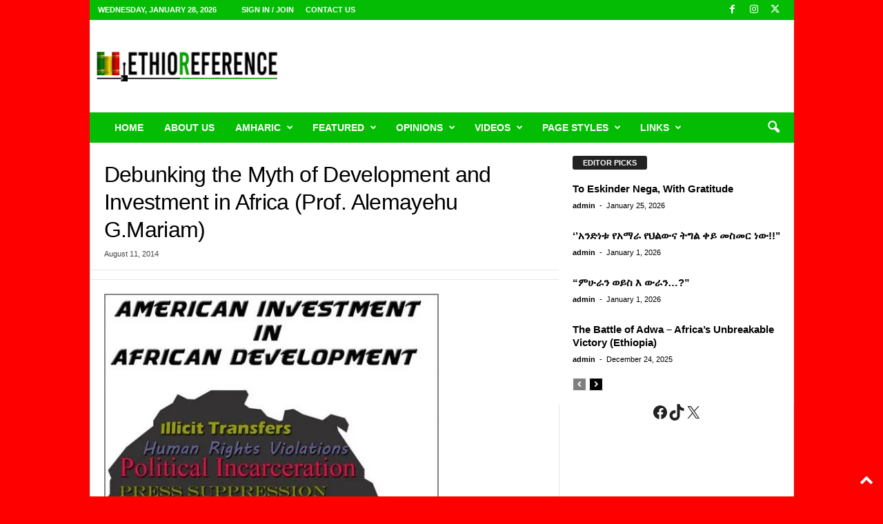

--- FILE ---
content_type: text/html; charset=UTF-8
request_url: https://ethioreference.com/archives/2070
body_size: 53305
content:
<!doctype html >
<!--[if IE 8]>    <html class="ie8" dir="ltr" lang="en" prefix="og: https://ogp.me/ns#"> <![endif]-->
<!--[if IE 9]>    <html class="ie9" dir="ltr" lang="en" prefix="og: https://ogp.me/ns#"> <![endif]-->
<!--[if gt IE 8]><!--> <html dir="ltr" lang="en" prefix="og: https://ogp.me/ns#"> <!--<![endif]-->
<head>
    <title>Debunking the Myth of Development and Investment in Africa (Prof. Alemayehu G.Mariam) - EthioReference</title>
    <meta charset="UTF-8" />
    <meta name="viewport" content="width=device-width, initial-scale=1.0">
    <link rel="pingback" href="https://ethioreference.com/xmlrpc.php" />
    
		<!-- All in One SEO 4.9.3 - aioseo.com -->
	<meta name="description" content="The myth of American investments in Africa: “Investing in the Next Generation” It was a hyperbole fest (“hypefest”) at the U.S.-Africa Leadership Summit in Washington, D.C. last week. It was all about the “fastest-growing continent with the youngest population and highest level of investment”. President Obama and other top U.S. officials sang what is now" />
	<meta name="robots" content="max-image-preview:large" />
	<meta name="author" content="admin"/>
	<link rel="canonical" href="https://ethioreference.com/archives/2070" />
	<meta name="generator" content="All in One SEO (AIOSEO) 4.9.3" />
		<meta property="og:locale" content="en_US" />
		<meta property="og:site_name" content="EthioReference - Ethiopian Reference, is an Ethiopians website established to provide news,articles &amp; opinions." />
		<meta property="og:type" content="article" />
		<meta property="og:title" content="Debunking the Myth of Development and Investment in Africa (Prof. Alemayehu G.Mariam) - EthioReference" />
		<meta property="og:description" content="The myth of American investments in Africa: “Investing in the Next Generation” It was a hyperbole fest (“hypefest”) at the U.S.-Africa Leadership Summit in Washington, D.C. last week. It was all about the “fastest-growing continent with the youngest population and highest level of investment”. President Obama and other top U.S. officials sang what is now" />
		<meta property="og:url" content="https://ethioreference.com/archives/2070" />
		<meta property="og:image" content="https://ethioreference.com/wp-content/uploads/2026/01/logo-normal-117.png" />
		<meta property="og:image:secure_url" content="https://ethioreference.com/wp-content/uploads/2026/01/logo-normal-117.png" />
		<meta property="og:image:width" content="112" />
		<meta property="og:image:height" content="112" />
		<meta property="article:published_time" content="2014-08-11T06:18:35+00:00" />
		<meta property="article:modified_time" content="2014-08-11T18:52:33+00:00" />
		<meta property="article:publisher" content="https://www.facebook.com/EthoReferencee/" />
		<meta name="twitter:card" content="summary_large_image" />
		<meta name="twitter:site" content="@ethioreference" />
		<meta name="twitter:title" content="Debunking the Myth of Development and Investment in Africa (Prof. Alemayehu G.Mariam) - EthioReference" />
		<meta name="twitter:description" content="The myth of American investments in Africa: “Investing in the Next Generation” It was a hyperbole fest (“hypefest”) at the U.S.-Africa Leadership Summit in Washington, D.C. last week. It was all about the “fastest-growing continent with the youngest population and highest level of investment”. President Obama and other top U.S. officials sang what is now" />
		<meta name="twitter:creator" content="@ethioreference" />
		<meta name="twitter:image" content="https://ethioreference.com/wp-content/uploads/2026/01/logo-normal-117.png" />
		<script type="application/ld+json" class="aioseo-schema">
			{"@context":"https:\/\/schema.org","@graph":[{"@type":"BlogPosting","@id":"https:\/\/ethioreference.com\/archives\/2070#blogposting","name":"Debunking the Myth of Development and Investment in Africa (Prof. Alemayehu G.Mariam) - EthioReference","headline":"Debunking the Myth of Development and Investment in Africa (Prof. Alemayehu G.Mariam)","author":{"@id":"https:\/\/ethioreference.com\/archives\/author\/admin#author"},"publisher":{"@id":"https:\/\/ethioreference.com\/#organization"},"image":{"@type":"ImageObject","url":"https:\/\/ethioreference.com\/wp-content\/uploads\/2014\/08\/american_investments1407510082.jpg","width":485,"height":674},"datePublished":"2014-08-11T06:18:35+00:00","dateModified":"2014-08-11T18:52:33+00:00","inLanguage":"en","mainEntityOfPage":{"@id":"https:\/\/ethioreference.com\/archives\/2070#webpage"},"isPartOf":{"@id":"https:\/\/ethioreference.com\/archives\/2070#webpage"},"articleSection":"Current Affairs \/ News"},{"@type":"BreadcrumbList","@id":"https:\/\/ethioreference.com\/archives\/2070#breadcrumblist","itemListElement":[{"@type":"ListItem","@id":"https:\/\/ethioreference.com#listItem","position":1,"name":"Home","item":"https:\/\/ethioreference.com","nextItem":{"@type":"ListItem","@id":"https:\/\/ethioreference.com\/archives\/category\/news#listItem","name":"Current Affairs \/ News"}},{"@type":"ListItem","@id":"https:\/\/ethioreference.com\/archives\/category\/news#listItem","position":2,"name":"Current Affairs \/ News","item":"https:\/\/ethioreference.com\/archives\/category\/news","nextItem":{"@type":"ListItem","@id":"https:\/\/ethioreference.com\/archives\/2070#listItem","name":"Debunking the Myth of Development and Investment in Africa (Prof. Alemayehu G.Mariam)"},"previousItem":{"@type":"ListItem","@id":"https:\/\/ethioreference.com#listItem","name":"Home"}},{"@type":"ListItem","@id":"https:\/\/ethioreference.com\/archives\/2070#listItem","position":3,"name":"Debunking the Myth of Development and Investment in Africa (Prof. Alemayehu G.Mariam)","previousItem":{"@type":"ListItem","@id":"https:\/\/ethioreference.com\/archives\/category\/news#listItem","name":"Current Affairs \/ News"}}]},{"@type":"Organization","@id":"https:\/\/ethioreference.com\/#organization","name":"EthioReference ETHIOREFERENCE.COM","description":"Ethiopian Reference, is an Ethiopians website established to provide news,articles & opinions. Ethio-Reference has served as an independent and alternative source of information, focusing on Ethiopia and the surrounding region. We believe that what matters to Ethiopia and its people matters to us. To ensure we serve our community with integrity, Diversity, Equity, and Inclusion (DEI) form the backbone of our publishing policy.","url":"https:\/\/ethioreference.com\/","telephone":"+4747154122","logo":{"@type":"ImageObject","url":"https:\/\/ethioreference.com\/wp-content\/uploads\/2026\/01\/logo-normal-117.png","@id":"https:\/\/ethioreference.com\/archives\/2070\/#organizationLogo","width":112,"height":112},"image":{"@id":"https:\/\/ethioreference.com\/archives\/2070\/#organizationLogo"},"sameAs":["https:\/\/www.facebook.com\/EthoReferencee\/","https:\/\/x.com\/ethioreference"]},{"@type":"Person","@id":"https:\/\/ethioreference.com\/archives\/author\/admin#author","url":"https:\/\/ethioreference.com\/archives\/author\/admin","name":"admin","image":{"@type":"ImageObject","@id":"https:\/\/ethioreference.com\/archives\/2070#authorImage","url":"https:\/\/secure.gravatar.com\/avatar\/14163e089b4f6a44ef83cbeef8d99c18da0c8521fd1545d9b2710d597dc5b294?s=96&d=mm&r=g","width":96,"height":96,"caption":"admin"}},{"@type":"WebPage","@id":"https:\/\/ethioreference.com\/archives\/2070#webpage","url":"https:\/\/ethioreference.com\/archives\/2070","name":"Debunking the Myth of Development and Investment in Africa (Prof. Alemayehu G.Mariam) - EthioReference","description":"The myth of American investments in Africa: \u201cInvesting in the Next Generation\u201d It was a hyperbole fest (\u201chypefest\u201d) at the U.S.-Africa Leadership Summit in Washington, D.C. last week. It was all about the \u201cfastest-growing continent with the youngest population and highest level of investment\u201d. President Obama and other top U.S. officials sang what is now","inLanguage":"en","isPartOf":{"@id":"https:\/\/ethioreference.com\/#website"},"breadcrumb":{"@id":"https:\/\/ethioreference.com\/archives\/2070#breadcrumblist"},"author":{"@id":"https:\/\/ethioreference.com\/archives\/author\/admin#author"},"creator":{"@id":"https:\/\/ethioreference.com\/archives\/author\/admin#author"},"image":{"@type":"ImageObject","url":"https:\/\/ethioreference.com\/wp-content\/uploads\/2014\/08\/american_investments1407510082.jpg","@id":"https:\/\/ethioreference.com\/archives\/2070\/#mainImage","width":485,"height":674},"primaryImageOfPage":{"@id":"https:\/\/ethioreference.com\/archives\/2070#mainImage"},"datePublished":"2014-08-11T06:18:35+00:00","dateModified":"2014-08-11T18:52:33+00:00"},{"@type":"WebSite","@id":"https:\/\/ethioreference.com\/#website","url":"https:\/\/ethioreference.com\/","name":"EthioReference","description":"Ethiopian Reference, is an Ethiopians website established to provide news,articles & opinions.","inLanguage":"en","publisher":{"@id":"https:\/\/ethioreference.com\/#organization"}}]}
		</script>
		<!-- All in One SEO -->

<link rel="icon" type="image/png" href="https://ethioreference.com/wp-content/uploads/2026/01/er-logo-small3.png"><link rel="apple-touch-icon" sizes="76x76" href="https://ethioreference.com/wp-content/uploads/2026/01/er-logo-small3.png"/><link rel="apple-touch-icon" sizes="120x120" href="https://ethioreference.com/wp-content/uploads/2026/01/er-logo-small3.png"/><link rel="apple-touch-icon" sizes="152x152" href="https://ethioreference.com/wp-content/uploads/2026/01/er-logo-small3.png"/><link rel="apple-touch-icon" sizes="114x114" href="https://ethioreference.com/wp-content/uploads/2026/01/er-logo-small3.png"/><link rel="apple-touch-icon" sizes="144x144" href="https://ethioreference.com/wp-content/uploads/2026/01/er-logo-small3.png"/><link rel='dns-prefetch' href='//static.addtoany.com' />
<link rel='dns-prefetch' href='//www.googletagmanager.com' />
<link rel="alternate" type="application/rss+xml" title="EthioReference &raquo; Feed" href="https://ethioreference.com/feed" />
<link rel="alternate" type="application/rss+xml" title="EthioReference &raquo; Comments Feed" href="https://ethioreference.com/comments/feed" />
<link rel="alternate" type="application/rss+xml" title="EthioReference &raquo; Debunking the Myth of Development and Investment in Africa (Prof. Alemayehu G.Mariam) Comments Feed" href="https://ethioreference.com/archives/2070/feed" />
<link rel="alternate" title="oEmbed (JSON)" type="application/json+oembed" href="https://ethioreference.com/wp-json/oembed/1.0/embed?url=https%3A%2F%2Fethioreference.com%2Farchives%2F2070" />
<link rel="alternate" title="oEmbed (XML)" type="text/xml+oembed" href="https://ethioreference.com/wp-json/oembed/1.0/embed?url=https%3A%2F%2Fethioreference.com%2Farchives%2F2070&#038;format=xml" />
		<!-- This site uses the Google Analytics by MonsterInsights plugin v9.11.1 - Using Analytics tracking - https://www.monsterinsights.com/ -->
							<script src="//www.googletagmanager.com/gtag/js?id=G-8VYW4P7JXS"  data-cfasync="false" data-wpfc-render="false" type="text/javascript" async></script>
			<script data-cfasync="false" data-wpfc-render="false" type="text/javascript">
				var mi_version = '9.11.1';
				var mi_track_user = true;
				var mi_no_track_reason = '';
								var MonsterInsightsDefaultLocations = {"page_location":"https:\/\/ethioreference.com\/archives\/2070\/"};
								if ( typeof MonsterInsightsPrivacyGuardFilter === 'function' ) {
					var MonsterInsightsLocations = (typeof MonsterInsightsExcludeQuery === 'object') ? MonsterInsightsPrivacyGuardFilter( MonsterInsightsExcludeQuery ) : MonsterInsightsPrivacyGuardFilter( MonsterInsightsDefaultLocations );
				} else {
					var MonsterInsightsLocations = (typeof MonsterInsightsExcludeQuery === 'object') ? MonsterInsightsExcludeQuery : MonsterInsightsDefaultLocations;
				}

								var disableStrs = [
										'ga-disable-G-8VYW4P7JXS',
									];

				/* Function to detect opted out users */
				function __gtagTrackerIsOptedOut() {
					for (var index = 0; index < disableStrs.length; index++) {
						if (document.cookie.indexOf(disableStrs[index] + '=true') > -1) {
							return true;
						}
					}

					return false;
				}

				/* Disable tracking if the opt-out cookie exists. */
				if (__gtagTrackerIsOptedOut()) {
					for (var index = 0; index < disableStrs.length; index++) {
						window[disableStrs[index]] = true;
					}
				}

				/* Opt-out function */
				function __gtagTrackerOptout() {
					for (var index = 0; index < disableStrs.length; index++) {
						document.cookie = disableStrs[index] + '=true; expires=Thu, 31 Dec 2099 23:59:59 UTC; path=/';
						window[disableStrs[index]] = true;
					}
				}

				if ('undefined' === typeof gaOptout) {
					function gaOptout() {
						__gtagTrackerOptout();
					}
				}
								window.dataLayer = window.dataLayer || [];

				window.MonsterInsightsDualTracker = {
					helpers: {},
					trackers: {},
				};
				if (mi_track_user) {
					function __gtagDataLayer() {
						dataLayer.push(arguments);
					}

					function __gtagTracker(type, name, parameters) {
						if (!parameters) {
							parameters = {};
						}

						if (parameters.send_to) {
							__gtagDataLayer.apply(null, arguments);
							return;
						}

						if (type === 'event') {
														parameters.send_to = monsterinsights_frontend.v4_id;
							var hookName = name;
							if (typeof parameters['event_category'] !== 'undefined') {
								hookName = parameters['event_category'] + ':' + name;
							}

							if (typeof MonsterInsightsDualTracker.trackers[hookName] !== 'undefined') {
								MonsterInsightsDualTracker.trackers[hookName](parameters);
							} else {
								__gtagDataLayer('event', name, parameters);
							}
							
						} else {
							__gtagDataLayer.apply(null, arguments);
						}
					}

					__gtagTracker('js', new Date());
					__gtagTracker('set', {
						'developer_id.dZGIzZG': true,
											});
					if ( MonsterInsightsLocations.page_location ) {
						__gtagTracker('set', MonsterInsightsLocations);
					}
										__gtagTracker('config', 'G-8VYW4P7JXS', {"forceSSL":"true","link_attribution":"true"} );
										window.gtag = __gtagTracker;										(function () {
						/* https://developers.google.com/analytics/devguides/collection/analyticsjs/ */
						/* ga and __gaTracker compatibility shim. */
						var noopfn = function () {
							return null;
						};
						var newtracker = function () {
							return new Tracker();
						};
						var Tracker = function () {
							return null;
						};
						var p = Tracker.prototype;
						p.get = noopfn;
						p.set = noopfn;
						p.send = function () {
							var args = Array.prototype.slice.call(arguments);
							args.unshift('send');
							__gaTracker.apply(null, args);
						};
						var __gaTracker = function () {
							var len = arguments.length;
							if (len === 0) {
								return;
							}
							var f = arguments[len - 1];
							if (typeof f !== 'object' || f === null || typeof f.hitCallback !== 'function') {
								if ('send' === arguments[0]) {
									var hitConverted, hitObject = false, action;
									if ('event' === arguments[1]) {
										if ('undefined' !== typeof arguments[3]) {
											hitObject = {
												'eventAction': arguments[3],
												'eventCategory': arguments[2],
												'eventLabel': arguments[4],
												'value': arguments[5] ? arguments[5] : 1,
											}
										}
									}
									if ('pageview' === arguments[1]) {
										if ('undefined' !== typeof arguments[2]) {
											hitObject = {
												'eventAction': 'page_view',
												'page_path': arguments[2],
											}
										}
									}
									if (typeof arguments[2] === 'object') {
										hitObject = arguments[2];
									}
									if (typeof arguments[5] === 'object') {
										Object.assign(hitObject, arguments[5]);
									}
									if ('undefined' !== typeof arguments[1].hitType) {
										hitObject = arguments[1];
										if ('pageview' === hitObject.hitType) {
											hitObject.eventAction = 'page_view';
										}
									}
									if (hitObject) {
										action = 'timing' === arguments[1].hitType ? 'timing_complete' : hitObject.eventAction;
										hitConverted = mapArgs(hitObject);
										__gtagTracker('event', action, hitConverted);
									}
								}
								return;
							}

							function mapArgs(args) {
								var arg, hit = {};
								var gaMap = {
									'eventCategory': 'event_category',
									'eventAction': 'event_action',
									'eventLabel': 'event_label',
									'eventValue': 'event_value',
									'nonInteraction': 'non_interaction',
									'timingCategory': 'event_category',
									'timingVar': 'name',
									'timingValue': 'value',
									'timingLabel': 'event_label',
									'page': 'page_path',
									'location': 'page_location',
									'title': 'page_title',
									'referrer' : 'page_referrer',
								};
								for (arg in args) {
																		if (!(!args.hasOwnProperty(arg) || !gaMap.hasOwnProperty(arg))) {
										hit[gaMap[arg]] = args[arg];
									} else {
										hit[arg] = args[arg];
									}
								}
								return hit;
							}

							try {
								f.hitCallback();
							} catch (ex) {
							}
						};
						__gaTracker.create = newtracker;
						__gaTracker.getByName = newtracker;
						__gaTracker.getAll = function () {
							return [];
						};
						__gaTracker.remove = noopfn;
						__gaTracker.loaded = true;
						window['__gaTracker'] = __gaTracker;
					})();
									} else {
										console.log("");
					(function () {
						function __gtagTracker() {
							return null;
						}

						window['__gtagTracker'] = __gtagTracker;
						window['gtag'] = __gtagTracker;
					})();
									}
			</script>
							<!-- / Google Analytics by MonsterInsights -->
		<style id='wp-img-auto-sizes-contain-inline-css' type='text/css'>
img:is([sizes=auto i],[sizes^="auto," i]){contain-intrinsic-size:3000px 1500px}
/*# sourceURL=wp-img-auto-sizes-contain-inline-css */
</style>
<style id='wp-emoji-styles-inline-css' type='text/css'>

	img.wp-smiley, img.emoji {
		display: inline !important;
		border: none !important;
		box-shadow: none !important;
		height: 1em !important;
		width: 1em !important;
		margin: 0 0.07em !important;
		vertical-align: -0.1em !important;
		background: none !important;
		padding: 0 !important;
	}
/*# sourceURL=wp-emoji-styles-inline-css */
</style>
<style id='wp-block-library-inline-css' type='text/css'>
:root{--wp-block-synced-color:#7a00df;--wp-block-synced-color--rgb:122,0,223;--wp-bound-block-color:var(--wp-block-synced-color);--wp-editor-canvas-background:#ddd;--wp-admin-theme-color:#007cba;--wp-admin-theme-color--rgb:0,124,186;--wp-admin-theme-color-darker-10:#006ba1;--wp-admin-theme-color-darker-10--rgb:0,107,160.5;--wp-admin-theme-color-darker-20:#005a87;--wp-admin-theme-color-darker-20--rgb:0,90,135;--wp-admin-border-width-focus:2px}@media (min-resolution:192dpi){:root{--wp-admin-border-width-focus:1.5px}}.wp-element-button{cursor:pointer}:root .has-very-light-gray-background-color{background-color:#eee}:root .has-very-dark-gray-background-color{background-color:#313131}:root .has-very-light-gray-color{color:#eee}:root .has-very-dark-gray-color{color:#313131}:root .has-vivid-green-cyan-to-vivid-cyan-blue-gradient-background{background:linear-gradient(135deg,#00d084,#0693e3)}:root .has-purple-crush-gradient-background{background:linear-gradient(135deg,#34e2e4,#4721fb 50%,#ab1dfe)}:root .has-hazy-dawn-gradient-background{background:linear-gradient(135deg,#faaca8,#dad0ec)}:root .has-subdued-olive-gradient-background{background:linear-gradient(135deg,#fafae1,#67a671)}:root .has-atomic-cream-gradient-background{background:linear-gradient(135deg,#fdd79a,#004a59)}:root .has-nightshade-gradient-background{background:linear-gradient(135deg,#330968,#31cdcf)}:root .has-midnight-gradient-background{background:linear-gradient(135deg,#020381,#2874fc)}:root{--wp--preset--font-size--normal:16px;--wp--preset--font-size--huge:42px}.has-regular-font-size{font-size:1em}.has-larger-font-size{font-size:2.625em}.has-normal-font-size{font-size:var(--wp--preset--font-size--normal)}.has-huge-font-size{font-size:var(--wp--preset--font-size--huge)}.has-text-align-center{text-align:center}.has-text-align-left{text-align:left}.has-text-align-right{text-align:right}.has-fit-text{white-space:nowrap!important}#end-resizable-editor-section{display:none}.aligncenter{clear:both}.items-justified-left{justify-content:flex-start}.items-justified-center{justify-content:center}.items-justified-right{justify-content:flex-end}.items-justified-space-between{justify-content:space-between}.screen-reader-text{border:0;clip-path:inset(50%);height:1px;margin:-1px;overflow:hidden;padding:0;position:absolute;width:1px;word-wrap:normal!important}.screen-reader-text:focus{background-color:#ddd;clip-path:none;color:#444;display:block;font-size:1em;height:auto;left:5px;line-height:normal;padding:15px 23px 14px;text-decoration:none;top:5px;width:auto;z-index:100000}html :where(.has-border-color){border-style:solid}html :where([style*=border-top-color]){border-top-style:solid}html :where([style*=border-right-color]){border-right-style:solid}html :where([style*=border-bottom-color]){border-bottom-style:solid}html :where([style*=border-left-color]){border-left-style:solid}html :where([style*=border-width]){border-style:solid}html :where([style*=border-top-width]){border-top-style:solid}html :where([style*=border-right-width]){border-right-style:solid}html :where([style*=border-bottom-width]){border-bottom-style:solid}html :where([style*=border-left-width]){border-left-style:solid}html :where(img[class*=wp-image-]){height:auto;max-width:100%}:where(figure){margin:0 0 1em}html :where(.is-position-sticky){--wp-admin--admin-bar--position-offset:var(--wp-admin--admin-bar--height,0px)}@media screen and (max-width:600px){html :where(.is-position-sticky){--wp-admin--admin-bar--position-offset:0px}}

/*# sourceURL=wp-block-library-inline-css */
</style><style id='wp-block-social-links-inline-css' type='text/css'>
.wp-block-social-links{background:none;box-sizing:border-box;margin-left:0;padding-left:0;padding-right:0;text-indent:0}.wp-block-social-links .wp-social-link a,.wp-block-social-links .wp-social-link a:hover{border-bottom:0;box-shadow:none;text-decoration:none}.wp-block-social-links .wp-social-link svg{height:1em;width:1em}.wp-block-social-links .wp-social-link span:not(.screen-reader-text){font-size:.65em;margin-left:.5em;margin-right:.5em}.wp-block-social-links.has-small-icon-size{font-size:16px}.wp-block-social-links,.wp-block-social-links.has-normal-icon-size{font-size:24px}.wp-block-social-links.has-large-icon-size{font-size:36px}.wp-block-social-links.has-huge-icon-size{font-size:48px}.wp-block-social-links.aligncenter{display:flex;justify-content:center}.wp-block-social-links.alignright{justify-content:flex-end}.wp-block-social-link{border-radius:9999px;display:block}@media not (prefers-reduced-motion){.wp-block-social-link{transition:transform .1s ease}}.wp-block-social-link{height:auto}.wp-block-social-link a{align-items:center;display:flex;line-height:0}.wp-block-social-link:hover{transform:scale(1.1)}.wp-block-social-links .wp-block-social-link.wp-social-link{display:inline-block;margin:0;padding:0}.wp-block-social-links .wp-block-social-link.wp-social-link .wp-block-social-link-anchor,.wp-block-social-links .wp-block-social-link.wp-social-link .wp-block-social-link-anchor svg,.wp-block-social-links .wp-block-social-link.wp-social-link .wp-block-social-link-anchor:active,.wp-block-social-links .wp-block-social-link.wp-social-link .wp-block-social-link-anchor:hover,.wp-block-social-links .wp-block-social-link.wp-social-link .wp-block-social-link-anchor:visited{color:currentColor;fill:currentColor}:where(.wp-block-social-links:not(.is-style-logos-only)) .wp-social-link{background-color:#f0f0f0;color:#444}:where(.wp-block-social-links:not(.is-style-logos-only)) .wp-social-link-amazon{background-color:#f90;color:#fff}:where(.wp-block-social-links:not(.is-style-logos-only)) .wp-social-link-bandcamp{background-color:#1ea0c3;color:#fff}:where(.wp-block-social-links:not(.is-style-logos-only)) .wp-social-link-behance{background-color:#0757fe;color:#fff}:where(.wp-block-social-links:not(.is-style-logos-only)) .wp-social-link-bluesky{background-color:#0a7aff;color:#fff}:where(.wp-block-social-links:not(.is-style-logos-only)) .wp-social-link-codepen{background-color:#1e1f26;color:#fff}:where(.wp-block-social-links:not(.is-style-logos-only)) .wp-social-link-deviantart{background-color:#02e49b;color:#fff}:where(.wp-block-social-links:not(.is-style-logos-only)) .wp-social-link-discord{background-color:#5865f2;color:#fff}:where(.wp-block-social-links:not(.is-style-logos-only)) .wp-social-link-dribbble{background-color:#e94c89;color:#fff}:where(.wp-block-social-links:not(.is-style-logos-only)) .wp-social-link-dropbox{background-color:#4280ff;color:#fff}:where(.wp-block-social-links:not(.is-style-logos-only)) .wp-social-link-etsy{background-color:#f45800;color:#fff}:where(.wp-block-social-links:not(.is-style-logos-only)) .wp-social-link-facebook{background-color:#0866ff;color:#fff}:where(.wp-block-social-links:not(.is-style-logos-only)) .wp-social-link-fivehundredpx{background-color:#000;color:#fff}:where(.wp-block-social-links:not(.is-style-logos-only)) .wp-social-link-flickr{background-color:#0461dd;color:#fff}:where(.wp-block-social-links:not(.is-style-logos-only)) .wp-social-link-foursquare{background-color:#e65678;color:#fff}:where(.wp-block-social-links:not(.is-style-logos-only)) .wp-social-link-github{background-color:#24292d;color:#fff}:where(.wp-block-social-links:not(.is-style-logos-only)) .wp-social-link-goodreads{background-color:#eceadd;color:#382110}:where(.wp-block-social-links:not(.is-style-logos-only)) .wp-social-link-google{background-color:#ea4434;color:#fff}:where(.wp-block-social-links:not(.is-style-logos-only)) .wp-social-link-gravatar{background-color:#1d4fc4;color:#fff}:where(.wp-block-social-links:not(.is-style-logos-only)) .wp-social-link-instagram{background-color:#f00075;color:#fff}:where(.wp-block-social-links:not(.is-style-logos-only)) .wp-social-link-lastfm{background-color:#e21b24;color:#fff}:where(.wp-block-social-links:not(.is-style-logos-only)) .wp-social-link-linkedin{background-color:#0d66c2;color:#fff}:where(.wp-block-social-links:not(.is-style-logos-only)) .wp-social-link-mastodon{background-color:#3288d4;color:#fff}:where(.wp-block-social-links:not(.is-style-logos-only)) .wp-social-link-medium{background-color:#000;color:#fff}:where(.wp-block-social-links:not(.is-style-logos-only)) .wp-social-link-meetup{background-color:#f6405f;color:#fff}:where(.wp-block-social-links:not(.is-style-logos-only)) .wp-social-link-patreon{background-color:#000;color:#fff}:where(.wp-block-social-links:not(.is-style-logos-only)) .wp-social-link-pinterest{background-color:#e60122;color:#fff}:where(.wp-block-social-links:not(.is-style-logos-only)) .wp-social-link-pocket{background-color:#ef4155;color:#fff}:where(.wp-block-social-links:not(.is-style-logos-only)) .wp-social-link-reddit{background-color:#ff4500;color:#fff}:where(.wp-block-social-links:not(.is-style-logos-only)) .wp-social-link-skype{background-color:#0478d7;color:#fff}:where(.wp-block-social-links:not(.is-style-logos-only)) .wp-social-link-snapchat{background-color:#fefc00;color:#fff;stroke:#000}:where(.wp-block-social-links:not(.is-style-logos-only)) .wp-social-link-soundcloud{background-color:#ff5600;color:#fff}:where(.wp-block-social-links:not(.is-style-logos-only)) .wp-social-link-spotify{background-color:#1bd760;color:#fff}:where(.wp-block-social-links:not(.is-style-logos-only)) .wp-social-link-telegram{background-color:#2aabee;color:#fff}:where(.wp-block-social-links:not(.is-style-logos-only)) .wp-social-link-threads{background-color:#000;color:#fff}:where(.wp-block-social-links:not(.is-style-logos-only)) .wp-social-link-tiktok{background-color:#000;color:#fff}:where(.wp-block-social-links:not(.is-style-logos-only)) .wp-social-link-tumblr{background-color:#011835;color:#fff}:where(.wp-block-social-links:not(.is-style-logos-only)) .wp-social-link-twitch{background-color:#6440a4;color:#fff}:where(.wp-block-social-links:not(.is-style-logos-only)) .wp-social-link-twitter{background-color:#1da1f2;color:#fff}:where(.wp-block-social-links:not(.is-style-logos-only)) .wp-social-link-vimeo{background-color:#1eb7ea;color:#fff}:where(.wp-block-social-links:not(.is-style-logos-only)) .wp-social-link-vk{background-color:#4680c2;color:#fff}:where(.wp-block-social-links:not(.is-style-logos-only)) .wp-social-link-wordpress{background-color:#3499cd;color:#fff}:where(.wp-block-social-links:not(.is-style-logos-only)) .wp-social-link-whatsapp{background-color:#25d366;color:#fff}:where(.wp-block-social-links:not(.is-style-logos-only)) .wp-social-link-x{background-color:#000;color:#fff}:where(.wp-block-social-links:not(.is-style-logos-only)) .wp-social-link-yelp{background-color:#d32422;color:#fff}:where(.wp-block-social-links:not(.is-style-logos-only)) .wp-social-link-youtube{background-color:red;color:#fff}:where(.wp-block-social-links.is-style-logos-only) .wp-social-link{background:none}:where(.wp-block-social-links.is-style-logos-only) .wp-social-link svg{height:1.25em;width:1.25em}:where(.wp-block-social-links.is-style-logos-only) .wp-social-link-amazon{color:#f90}:where(.wp-block-social-links.is-style-logos-only) .wp-social-link-bandcamp{color:#1ea0c3}:where(.wp-block-social-links.is-style-logos-only) .wp-social-link-behance{color:#0757fe}:where(.wp-block-social-links.is-style-logos-only) .wp-social-link-bluesky{color:#0a7aff}:where(.wp-block-social-links.is-style-logos-only) .wp-social-link-codepen{color:#1e1f26}:where(.wp-block-social-links.is-style-logos-only) .wp-social-link-deviantart{color:#02e49b}:where(.wp-block-social-links.is-style-logos-only) .wp-social-link-discord{color:#5865f2}:where(.wp-block-social-links.is-style-logos-only) .wp-social-link-dribbble{color:#e94c89}:where(.wp-block-social-links.is-style-logos-only) .wp-social-link-dropbox{color:#4280ff}:where(.wp-block-social-links.is-style-logos-only) .wp-social-link-etsy{color:#f45800}:where(.wp-block-social-links.is-style-logos-only) .wp-social-link-facebook{color:#0866ff}:where(.wp-block-social-links.is-style-logos-only) .wp-social-link-fivehundredpx{color:#000}:where(.wp-block-social-links.is-style-logos-only) .wp-social-link-flickr{color:#0461dd}:where(.wp-block-social-links.is-style-logos-only) .wp-social-link-foursquare{color:#e65678}:where(.wp-block-social-links.is-style-logos-only) .wp-social-link-github{color:#24292d}:where(.wp-block-social-links.is-style-logos-only) .wp-social-link-goodreads{color:#382110}:where(.wp-block-social-links.is-style-logos-only) .wp-social-link-google{color:#ea4434}:where(.wp-block-social-links.is-style-logos-only) .wp-social-link-gravatar{color:#1d4fc4}:where(.wp-block-social-links.is-style-logos-only) .wp-social-link-instagram{color:#f00075}:where(.wp-block-social-links.is-style-logos-only) .wp-social-link-lastfm{color:#e21b24}:where(.wp-block-social-links.is-style-logos-only) .wp-social-link-linkedin{color:#0d66c2}:where(.wp-block-social-links.is-style-logos-only) .wp-social-link-mastodon{color:#3288d4}:where(.wp-block-social-links.is-style-logos-only) .wp-social-link-medium{color:#000}:where(.wp-block-social-links.is-style-logos-only) .wp-social-link-meetup{color:#f6405f}:where(.wp-block-social-links.is-style-logos-only) .wp-social-link-patreon{color:#000}:where(.wp-block-social-links.is-style-logos-only) .wp-social-link-pinterest{color:#e60122}:where(.wp-block-social-links.is-style-logos-only) .wp-social-link-pocket{color:#ef4155}:where(.wp-block-social-links.is-style-logos-only) .wp-social-link-reddit{color:#ff4500}:where(.wp-block-social-links.is-style-logos-only) .wp-social-link-skype{color:#0478d7}:where(.wp-block-social-links.is-style-logos-only) .wp-social-link-snapchat{color:#fff;stroke:#000}:where(.wp-block-social-links.is-style-logos-only) .wp-social-link-soundcloud{color:#ff5600}:where(.wp-block-social-links.is-style-logos-only) .wp-social-link-spotify{color:#1bd760}:where(.wp-block-social-links.is-style-logos-only) .wp-social-link-telegram{color:#2aabee}:where(.wp-block-social-links.is-style-logos-only) .wp-social-link-threads{color:#000}:where(.wp-block-social-links.is-style-logos-only) .wp-social-link-tiktok{color:#000}:where(.wp-block-social-links.is-style-logos-only) .wp-social-link-tumblr{color:#011835}:where(.wp-block-social-links.is-style-logos-only) .wp-social-link-twitch{color:#6440a4}:where(.wp-block-social-links.is-style-logos-only) .wp-social-link-twitter{color:#1da1f2}:where(.wp-block-social-links.is-style-logos-only) .wp-social-link-vimeo{color:#1eb7ea}:where(.wp-block-social-links.is-style-logos-only) .wp-social-link-vk{color:#4680c2}:where(.wp-block-social-links.is-style-logos-only) .wp-social-link-whatsapp{color:#25d366}:where(.wp-block-social-links.is-style-logos-only) .wp-social-link-wordpress{color:#3499cd}:where(.wp-block-social-links.is-style-logos-only) .wp-social-link-x{color:#000}:where(.wp-block-social-links.is-style-logos-only) .wp-social-link-yelp{color:#d32422}:where(.wp-block-social-links.is-style-logos-only) .wp-social-link-youtube{color:red}.wp-block-social-links.is-style-pill-shape .wp-social-link{width:auto}:root :where(.wp-block-social-links .wp-social-link a){padding:.25em}:root :where(.wp-block-social-links.is-style-logos-only .wp-social-link a){padding:0}:root :where(.wp-block-social-links.is-style-pill-shape .wp-social-link a){padding-left:.6666666667em;padding-right:.6666666667em}.wp-block-social-links:not(.has-icon-color):not(.has-icon-background-color) .wp-social-link-snapchat .wp-block-social-link-label{color:#000}
/*# sourceURL=https://ethioreference.com/wp-includes/blocks/social-links/style.min.css */
</style>
<style id='global-styles-inline-css' type='text/css'>
:root{--wp--preset--aspect-ratio--square: 1;--wp--preset--aspect-ratio--4-3: 4/3;--wp--preset--aspect-ratio--3-4: 3/4;--wp--preset--aspect-ratio--3-2: 3/2;--wp--preset--aspect-ratio--2-3: 2/3;--wp--preset--aspect-ratio--16-9: 16/9;--wp--preset--aspect-ratio--9-16: 9/16;--wp--preset--color--black: #000000;--wp--preset--color--cyan-bluish-gray: #abb8c3;--wp--preset--color--white: #ffffff;--wp--preset--color--pale-pink: #f78da7;--wp--preset--color--vivid-red: #cf2e2e;--wp--preset--color--luminous-vivid-orange: #ff6900;--wp--preset--color--luminous-vivid-amber: #fcb900;--wp--preset--color--light-green-cyan: #7bdcb5;--wp--preset--color--vivid-green-cyan: #00d084;--wp--preset--color--pale-cyan-blue: #8ed1fc;--wp--preset--color--vivid-cyan-blue: #0693e3;--wp--preset--color--vivid-purple: #9b51e0;--wp--preset--gradient--vivid-cyan-blue-to-vivid-purple: linear-gradient(135deg,rgb(6,147,227) 0%,rgb(155,81,224) 100%);--wp--preset--gradient--light-green-cyan-to-vivid-green-cyan: linear-gradient(135deg,rgb(122,220,180) 0%,rgb(0,208,130) 100%);--wp--preset--gradient--luminous-vivid-amber-to-luminous-vivid-orange: linear-gradient(135deg,rgb(252,185,0) 0%,rgb(255,105,0) 100%);--wp--preset--gradient--luminous-vivid-orange-to-vivid-red: linear-gradient(135deg,rgb(255,105,0) 0%,rgb(207,46,46) 100%);--wp--preset--gradient--very-light-gray-to-cyan-bluish-gray: linear-gradient(135deg,rgb(238,238,238) 0%,rgb(169,184,195) 100%);--wp--preset--gradient--cool-to-warm-spectrum: linear-gradient(135deg,rgb(74,234,220) 0%,rgb(151,120,209) 20%,rgb(207,42,186) 40%,rgb(238,44,130) 60%,rgb(251,105,98) 80%,rgb(254,248,76) 100%);--wp--preset--gradient--blush-light-purple: linear-gradient(135deg,rgb(255,206,236) 0%,rgb(152,150,240) 100%);--wp--preset--gradient--blush-bordeaux: linear-gradient(135deg,rgb(254,205,165) 0%,rgb(254,45,45) 50%,rgb(107,0,62) 100%);--wp--preset--gradient--luminous-dusk: linear-gradient(135deg,rgb(255,203,112) 0%,rgb(199,81,192) 50%,rgb(65,88,208) 100%);--wp--preset--gradient--pale-ocean: linear-gradient(135deg,rgb(255,245,203) 0%,rgb(182,227,212) 50%,rgb(51,167,181) 100%);--wp--preset--gradient--electric-grass: linear-gradient(135deg,rgb(202,248,128) 0%,rgb(113,206,126) 100%);--wp--preset--gradient--midnight: linear-gradient(135deg,rgb(2,3,129) 0%,rgb(40,116,252) 100%);--wp--preset--font-size--small: 10px;--wp--preset--font-size--medium: 20px;--wp--preset--font-size--large: 30px;--wp--preset--font-size--x-large: 42px;--wp--preset--font-size--regular: 14px;--wp--preset--font-size--larger: 48px;--wp--preset--spacing--20: 0.44rem;--wp--preset--spacing--30: 0.67rem;--wp--preset--spacing--40: 1rem;--wp--preset--spacing--50: 1.5rem;--wp--preset--spacing--60: 2.25rem;--wp--preset--spacing--70: 3.38rem;--wp--preset--spacing--80: 5.06rem;--wp--preset--shadow--natural: 6px 6px 9px rgba(0, 0, 0, 0.2);--wp--preset--shadow--deep: 12px 12px 50px rgba(0, 0, 0, 0.4);--wp--preset--shadow--sharp: 6px 6px 0px rgba(0, 0, 0, 0.2);--wp--preset--shadow--outlined: 6px 6px 0px -3px rgb(255, 255, 255), 6px 6px rgb(0, 0, 0);--wp--preset--shadow--crisp: 6px 6px 0px rgb(0, 0, 0);}:where(.is-layout-flex){gap: 0.5em;}:where(.is-layout-grid){gap: 0.5em;}body .is-layout-flex{display: flex;}.is-layout-flex{flex-wrap: wrap;align-items: center;}.is-layout-flex > :is(*, div){margin: 0;}body .is-layout-grid{display: grid;}.is-layout-grid > :is(*, div){margin: 0;}:where(.wp-block-columns.is-layout-flex){gap: 2em;}:where(.wp-block-columns.is-layout-grid){gap: 2em;}:where(.wp-block-post-template.is-layout-flex){gap: 1.25em;}:where(.wp-block-post-template.is-layout-grid){gap: 1.25em;}.has-black-color{color: var(--wp--preset--color--black) !important;}.has-cyan-bluish-gray-color{color: var(--wp--preset--color--cyan-bluish-gray) !important;}.has-white-color{color: var(--wp--preset--color--white) !important;}.has-pale-pink-color{color: var(--wp--preset--color--pale-pink) !important;}.has-vivid-red-color{color: var(--wp--preset--color--vivid-red) !important;}.has-luminous-vivid-orange-color{color: var(--wp--preset--color--luminous-vivid-orange) !important;}.has-luminous-vivid-amber-color{color: var(--wp--preset--color--luminous-vivid-amber) !important;}.has-light-green-cyan-color{color: var(--wp--preset--color--light-green-cyan) !important;}.has-vivid-green-cyan-color{color: var(--wp--preset--color--vivid-green-cyan) !important;}.has-pale-cyan-blue-color{color: var(--wp--preset--color--pale-cyan-blue) !important;}.has-vivid-cyan-blue-color{color: var(--wp--preset--color--vivid-cyan-blue) !important;}.has-vivid-purple-color{color: var(--wp--preset--color--vivid-purple) !important;}.has-black-background-color{background-color: var(--wp--preset--color--black) !important;}.has-cyan-bluish-gray-background-color{background-color: var(--wp--preset--color--cyan-bluish-gray) !important;}.has-white-background-color{background-color: var(--wp--preset--color--white) !important;}.has-pale-pink-background-color{background-color: var(--wp--preset--color--pale-pink) !important;}.has-vivid-red-background-color{background-color: var(--wp--preset--color--vivid-red) !important;}.has-luminous-vivid-orange-background-color{background-color: var(--wp--preset--color--luminous-vivid-orange) !important;}.has-luminous-vivid-amber-background-color{background-color: var(--wp--preset--color--luminous-vivid-amber) !important;}.has-light-green-cyan-background-color{background-color: var(--wp--preset--color--light-green-cyan) !important;}.has-vivid-green-cyan-background-color{background-color: var(--wp--preset--color--vivid-green-cyan) !important;}.has-pale-cyan-blue-background-color{background-color: var(--wp--preset--color--pale-cyan-blue) !important;}.has-vivid-cyan-blue-background-color{background-color: var(--wp--preset--color--vivid-cyan-blue) !important;}.has-vivid-purple-background-color{background-color: var(--wp--preset--color--vivid-purple) !important;}.has-black-border-color{border-color: var(--wp--preset--color--black) !important;}.has-cyan-bluish-gray-border-color{border-color: var(--wp--preset--color--cyan-bluish-gray) !important;}.has-white-border-color{border-color: var(--wp--preset--color--white) !important;}.has-pale-pink-border-color{border-color: var(--wp--preset--color--pale-pink) !important;}.has-vivid-red-border-color{border-color: var(--wp--preset--color--vivid-red) !important;}.has-luminous-vivid-orange-border-color{border-color: var(--wp--preset--color--luminous-vivid-orange) !important;}.has-luminous-vivid-amber-border-color{border-color: var(--wp--preset--color--luminous-vivid-amber) !important;}.has-light-green-cyan-border-color{border-color: var(--wp--preset--color--light-green-cyan) !important;}.has-vivid-green-cyan-border-color{border-color: var(--wp--preset--color--vivid-green-cyan) !important;}.has-pale-cyan-blue-border-color{border-color: var(--wp--preset--color--pale-cyan-blue) !important;}.has-vivid-cyan-blue-border-color{border-color: var(--wp--preset--color--vivid-cyan-blue) !important;}.has-vivid-purple-border-color{border-color: var(--wp--preset--color--vivid-purple) !important;}.has-vivid-cyan-blue-to-vivid-purple-gradient-background{background: var(--wp--preset--gradient--vivid-cyan-blue-to-vivid-purple) !important;}.has-light-green-cyan-to-vivid-green-cyan-gradient-background{background: var(--wp--preset--gradient--light-green-cyan-to-vivid-green-cyan) !important;}.has-luminous-vivid-amber-to-luminous-vivid-orange-gradient-background{background: var(--wp--preset--gradient--luminous-vivid-amber-to-luminous-vivid-orange) !important;}.has-luminous-vivid-orange-to-vivid-red-gradient-background{background: var(--wp--preset--gradient--luminous-vivid-orange-to-vivid-red) !important;}.has-very-light-gray-to-cyan-bluish-gray-gradient-background{background: var(--wp--preset--gradient--very-light-gray-to-cyan-bluish-gray) !important;}.has-cool-to-warm-spectrum-gradient-background{background: var(--wp--preset--gradient--cool-to-warm-spectrum) !important;}.has-blush-light-purple-gradient-background{background: var(--wp--preset--gradient--blush-light-purple) !important;}.has-blush-bordeaux-gradient-background{background: var(--wp--preset--gradient--blush-bordeaux) !important;}.has-luminous-dusk-gradient-background{background: var(--wp--preset--gradient--luminous-dusk) !important;}.has-pale-ocean-gradient-background{background: var(--wp--preset--gradient--pale-ocean) !important;}.has-electric-grass-gradient-background{background: var(--wp--preset--gradient--electric-grass) !important;}.has-midnight-gradient-background{background: var(--wp--preset--gradient--midnight) !important;}.has-small-font-size{font-size: var(--wp--preset--font-size--small) !important;}.has-medium-font-size{font-size: var(--wp--preset--font-size--medium) !important;}.has-large-font-size{font-size: var(--wp--preset--font-size--large) !important;}.has-x-large-font-size{font-size: var(--wp--preset--font-size--x-large) !important;}
/*# sourceURL=global-styles-inline-css */
</style>

<style id='classic-theme-styles-inline-css' type='text/css'>
/*! This file is auto-generated */
.wp-block-button__link{color:#fff;background-color:#32373c;border-radius:9999px;box-shadow:none;text-decoration:none;padding:calc(.667em + 2px) calc(1.333em + 2px);font-size:1.125em}.wp-block-file__button{background:#32373c;color:#fff;text-decoration:none}
/*# sourceURL=/wp-includes/css/classic-themes.min.css */
</style>
<link rel='stylesheet' id='td-theme-css' href='https://ethioreference.com/wp-content/themes/Newsmag/style.css?ver=1768469566' type='text/css' media='all' />
<style id='td-theme-inline-css' type='text/css'>
    
        /* custom css - generated by TagDiv Composer */
        @media (max-width: 767px) {
            .td-header-desktop-wrap {
                display: none;
            }
        }
        @media (min-width: 767px) {
            .td-header-mobile-wrap {
                display: none;
            }
        }
    
	
/*# sourceURL=td-theme-inline-css */
</style>
<link rel='stylesheet' id='video-js-css' href='https://ethioreference.com/wp-content/plugins/video-embed-thumbnail-generator/video-js/video-js.min.css?ver=7.20.3' type='text/css' media='all' />
<link rel='stylesheet' id='video-js-kg-skin-css' href='https://ethioreference.com/wp-content/plugins/video-embed-thumbnail-generator/video-js/kg-video-js-skin.css?ver=4.10.3' type='text/css' media='all' />
<link rel='stylesheet' id='kgvid_video_styles-css' href='https://ethioreference.com/wp-content/plugins/video-embed-thumbnail-generator/src/public/css/videopack-styles.css?ver=4.10.3' type='text/css' media='all' />
<link rel='stylesheet' id='addtoany-css' href='https://ethioreference.com/wp-content/plugins/add-to-any/addtoany.min.css?ver=1.16' type='text/css' media='all' />
<link rel='stylesheet' id='js_composer_front-css' href='https://ethioreference.com/wp-content/plugins/js_composer/assets/css/js_composer.min.css?ver=8.7.2' type='text/css' media='all' />
<link rel='stylesheet' id='td-legacy-framework-front-style-css' href='https://ethioreference.com/wp-content/plugins/td-composer/legacy/Newsmag/assets/css/td_legacy_main.css?ver=02f7892c77f8d92ff3a6477b3d96dee8' type='text/css' media='all' />
<link rel='stylesheet' id='wp-cpl-base-css-css' href='https://ethioreference.com/wp-content/plugins/wp-category-posts-list/static/css/wp-cat-list-theme.css?ver=2.0.3' type='text/css' media='all' />
<link rel='stylesheet' id='wp_cpl_css_1-css' href='https://ethioreference.com/wp-content/plugins/wp-category-posts-list/static/css/wp-cat-list-dark.css?ver=2.0.3' type='text/css' media='all' />
<link rel='stylesheet' id='wp_cpl_css_2-css' href='https://ethioreference.com/wp-content/plugins/wp-category-posts-list/static/css/wp-cat-list-giant-gold-fish.css?ver=2.0.3' type='text/css' media='all' />
<link rel='stylesheet' id='wp_cpl_css_3-css' href='https://ethioreference.com/wp-content/plugins/wp-category-posts-list/static/css/wp-cat-list-adrift-in-dreams.css?ver=2.0.3' type='text/css' media='all' />
<script type="text/javascript" src="https://ethioreference.com/wp-content/plugins/google-analytics-for-wordpress/assets/js/frontend-gtag.min.js?ver=9.11.1" id="monsterinsights-frontend-script-js" async="async" data-wp-strategy="async"></script>
<script data-cfasync="false" data-wpfc-render="false" type="text/javascript" id='monsterinsights-frontend-script-js-extra'>/* <![CDATA[ */
var monsterinsights_frontend = {"js_events_tracking":"true","download_extensions":"doc,pdf,ppt,zip,xls,docx,pptx,xlsx","inbound_paths":"[{\"path\":\"\\\/go\\\/\",\"label\":\"affiliate\"},{\"path\":\"\\\/recommend\\\/\",\"label\":\"affiliate\"}]","home_url":"https:\/\/ethioreference.com","hash_tracking":"false","v4_id":"G-8VYW4P7JXS"};/* ]]> */
</script>
<script type="text/javascript" id="addtoany-core-js-before">
/* <![CDATA[ */
window.a2a_config=window.a2a_config||{};a2a_config.callbacks=[];a2a_config.overlays=[];a2a_config.templates={};
a2a_config.icon_color="unset,#ffffff";

//# sourceURL=addtoany-core-js-before
/* ]]> */
</script>
<script type="text/javascript" defer src="https://static.addtoany.com/menu/page.js" id="addtoany-core-js"></script>
<script type="text/javascript" src="https://ethioreference.com/wp-includes/js/jquery/jquery.min.js?ver=3.7.1" id="jquery-core-js"></script>
<script type="text/javascript" src="https://ethioreference.com/wp-includes/js/jquery/jquery-migrate.min.js?ver=3.4.1" id="jquery-migrate-js"></script>
<script type="text/javascript" defer src="https://ethioreference.com/wp-content/plugins/add-to-any/addtoany.min.js?ver=1.1" id="addtoany-jquery-js"></script>

<!-- Google tag (gtag.js) snippet added by Site Kit -->
<!-- Google Analytics snippet added by Site Kit -->
<script type="text/javascript" src="https://www.googletagmanager.com/gtag/js?id=GT-T9HCZD2" id="google_gtagjs-js" async></script>
<script type="text/javascript" id="google_gtagjs-js-after">
/* <![CDATA[ */
window.dataLayer = window.dataLayer || [];function gtag(){dataLayer.push(arguments);}
gtag("set","linker",{"domains":["ethioreference.com"]});
gtag("js", new Date());
gtag("set", "developer_id.dZTNiMT", true);
gtag("config", "GT-T9HCZD2");
//# sourceURL=google_gtagjs-js-after
/* ]]> */
</script>
<script></script><link rel="https://api.w.org/" href="https://ethioreference.com/wp-json/" /><link rel="alternate" title="JSON" type="application/json" href="https://ethioreference.com/wp-json/wp/v2/posts/2070" /><link rel="EditURI" type="application/rsd+xml" title="RSD" href="https://ethioreference.com/xmlrpc.php?rsd" />
<meta name="generator" content="WordPress 6.9" />
<link rel='shortlink' href='https://ethioreference.com/?p=2070' />
<!-- auto ad code generated by Easy Google AdSense plugin v1.0.13 --><script async src="https://pagead2.googlesyndication.com/pagead/js/adsbygoogle.js?client=ca-pub-8743909474952070" crossorigin="anonymous"></script><!-- Easy Google AdSense plugin --><link rel='dns-prefetch' href='https://i0.wp.com/'><link rel='preconnect' href='https://i0.wp.com/' crossorigin><link rel='dns-prefetch' href='https://i1.wp.com/'><link rel='preconnect' href='https://i1.wp.com/' crossorigin><link rel='dns-prefetch' href='https://i2.wp.com/'><link rel='preconnect' href='https://i2.wp.com/' crossorigin><link rel='dns-prefetch' href='https://i3.wp.com/'><link rel='preconnect' href='https://i3.wp.com/' crossorigin><meta name="generator" content="Site Kit by Google 1.170.0" />
<!-- Google AdSense meta tags added by Site Kit -->
<meta name="google-adsense-platform-account" content="ca-host-pub-2644536267352236">
<meta name="google-adsense-platform-domain" content="sitekit.withgoogle.com">
<!-- End Google AdSense meta tags added by Site Kit -->
<meta name="generator" content="Powered by WPBakery Page Builder - drag and drop page builder for WordPress."/>

<!-- JS generated by theme -->

<script type="text/javascript" id="td-generated-header-js">
    
    

	    var tdBlocksArray = []; //here we store all the items for the current page

	    // td_block class - each ajax block uses a object of this class for requests
	    function tdBlock() {
		    this.id = '';
		    this.block_type = 1; //block type id (1-234 etc)
		    this.atts = '';
		    this.td_column_number = '';
		    this.td_current_page = 1; //
		    this.post_count = 0; //from wp
		    this.found_posts = 0; //from wp
		    this.max_num_pages = 0; //from wp
		    this.td_filter_value = ''; //current live filter value
		    this.is_ajax_running = false;
		    this.td_user_action = ''; // load more or infinite loader (used by the animation)
		    this.header_color = '';
		    this.ajax_pagination_infinite_stop = ''; //show load more at page x
	    }

        // td_js_generator - mini detector
        ( function () {
            var htmlTag = document.getElementsByTagName("html")[0];

	        if ( navigator.userAgent.indexOf("MSIE 10.0") > -1 ) {
                htmlTag.className += ' ie10';
            }

            if ( !!navigator.userAgent.match(/Trident.*rv\:11\./) ) {
                htmlTag.className += ' ie11';
            }

	        if ( navigator.userAgent.indexOf("Edge") > -1 ) {
                htmlTag.className += ' ieEdge';
            }

            if ( /(iPad|iPhone|iPod)/g.test(navigator.userAgent) ) {
                htmlTag.className += ' td-md-is-ios';
            }

            var user_agent = navigator.userAgent.toLowerCase();
            if ( user_agent.indexOf("android") > -1 ) {
                htmlTag.className += ' td-md-is-android';
            }

            if ( -1 !== navigator.userAgent.indexOf('Mac OS X')  ) {
                htmlTag.className += ' td-md-is-os-x';
            }

            if ( /chrom(e|ium)/.test(navigator.userAgent.toLowerCase()) ) {
               htmlTag.className += ' td-md-is-chrome';
            }

            if ( -1 !== navigator.userAgent.indexOf('Firefox') ) {
                htmlTag.className += ' td-md-is-firefox';
            }

            if ( -1 !== navigator.userAgent.indexOf('Safari') && -1 === navigator.userAgent.indexOf('Chrome') ) {
                htmlTag.className += ' td-md-is-safari';
            }

            if( -1 !== navigator.userAgent.indexOf('IEMobile') ){
                htmlTag.className += ' td-md-is-iemobile';
            }

        })();

        var tdLocalCache = {};

        ( function () {
            "use strict";

            tdLocalCache = {
                data: {},
                remove: function (resource_id) {
                    delete tdLocalCache.data[resource_id];
                },
                exist: function (resource_id) {
                    return tdLocalCache.data.hasOwnProperty(resource_id) && tdLocalCache.data[resource_id] !== null;
                },
                get: function (resource_id) {
                    return tdLocalCache.data[resource_id];
                },
                set: function (resource_id, cachedData) {
                    tdLocalCache.remove(resource_id);
                    tdLocalCache.data[resource_id] = cachedData;
                }
            };
        })();

    
    
var td_viewport_interval_list=[{"limitBottom":767,"sidebarWidth":251},{"limitBottom":1023,"sidebarWidth":339}];
var td_animation_stack_effect="type0";
var tds_animation_stack=true;
var td_animation_stack_specific_selectors=".entry-thumb, img, .td-lazy-img";
var td_animation_stack_general_selectors=".td-animation-stack img, .td-animation-stack .entry-thumb, .post img, .td-animation-stack .td-lazy-img";
var tdc_is_installed="yes";
var tdc_domain_active=false;
var td_ajax_url="https:\/\/ethioreference.com\/wp-admin\/admin-ajax.php?td_theme_name=Newsmag&v=5.4.3.4";
var td_get_template_directory_uri="https:\/\/ethioreference.com\/wp-content\/plugins\/td-composer\/legacy\/common";
var tds_snap_menu="smart_snap_always";
var tds_logo_on_sticky="show";
var tds_header_style="";
var td_please_wait="Please wait...";
var td_email_user_pass_incorrect="User or password incorrect!";
var td_email_user_incorrect="Email or username incorrect!";
var td_email_incorrect="Email incorrect!";
var td_user_incorrect="Username incorrect!";
var td_email_user_empty="Email or username empty!";
var td_pass_empty="Pass empty!";
var td_pass_pattern_incorrect="Invalid Pass Pattern!";
var td_retype_pass_incorrect="Retyped Pass incorrect!";
var tds_more_articles_on_post_enable="";
var tds_more_articles_on_post_time_to_wait="";
var tds_more_articles_on_post_pages_distance_from_top=0;
var tds_captcha="";
var tds_theme_color_site_wide="#73fe4d";
var tds_smart_sidebar="enabled";
var tdThemeName="Newsmag";
var tdThemeNameWl="Newsmag";
var td_magnific_popup_translation_tPrev="Previous (Left arrow key)";
var td_magnific_popup_translation_tNext="Next (Right arrow key)";
var td_magnific_popup_translation_tCounter="%curr% of %total%";
var td_magnific_popup_translation_ajax_tError="The content from %url% could not be loaded.";
var td_magnific_popup_translation_image_tError="The image #%curr% could not be loaded.";
var tdBlockNonce="a1a614a0c7";
var tdMobileMenu="enabled";
var tdMobileSearch="enabled";
var tdDateNamesI18n={"month_names":["January","February","March","April","May","June","July","August","September","October","November","December"],"month_names_short":["Jan","Feb","Mar","Apr","May","Jun","Jul","Aug","Sep","Oct","Nov","Dec"],"day_names":["Sunday","Monday","Tuesday","Wednesday","Thursday","Friday","Saturday"],"day_names_short":["Sun","Mon","Tue","Wed","Thu","Fri","Sat"]};
var td_deploy_mode="deploy";
var td_ad_background_click_link="";
var td_ad_background_click_target="";
</script>


<!-- Header style compiled by theme -->

<style>
/* custom css - generated by TagDiv Composer */
    

body {
	background-color:#ff0000;
}
.td-header-border:before,
    .td-trending-now-title,
    .td_block_mega_menu .td_mega_menu_sub_cats .cur-sub-cat,
    .td-post-category:hover,
    .td-header-style-2 .td-header-sp-logo,
    .td-next-prev-wrap a:hover i,
    .page-nav .current,
    .widget_calendar tfoot a:hover,
    .td-footer-container .widget_search .wpb_button:hover,
    .td-scroll-up-visible,
    .dropcap,
    .td-category a,
    input[type="submit"]:hover,
    .td-post-small-box a:hover,
    .td-404-sub-sub-title a:hover,
    .td-rating-bar-wrap div,
    .td_top_authors .td-active .td-author-post-count,
    .td_top_authors .td-active .td-author-comments-count,
    .td_smart_list_3 .td-sml3-top-controls i:hover,
    .td_smart_list_3 .td-sml3-bottom-controls i:hover,
    .td_wrapper_video_playlist .td_video_controls_playlist_wrapper,
    .td-read-more a:hover,
    .td-login-wrap .btn,
    .td_display_err,
    .td-header-style-6 .td-top-menu-full,
    #bbpress-forums button:hover,
    #bbpress-forums .bbp-pagination .current,
    .bbp_widget_login .button:hover,
    .header-search-wrap .td-drop-down-search .btn:hover,
    .td-post-text-content .more-link-wrap:hover a,
    #buddypress div.item-list-tabs ul li > a span,
    #buddypress div.item-list-tabs ul li > a:hover span,
    #buddypress input[type=submit]:hover,
    #buddypress a.button:hover span,
    #buddypress div.item-list-tabs ul li.selected a span,
    #buddypress div.item-list-tabs ul li.current a span,
    #buddypress input[type=submit]:focus,
    .td-grid-style-3 .td-big-grid-post .td-module-thumb a:last-child:before,
    .td-grid-style-4 .td-big-grid-post .td-module-thumb a:last-child:before,
    .td-grid-style-5 .td-big-grid-post .td-module-thumb:after,
    .td_category_template_2 .td-category-siblings .td-category a:hover,
    .td-weather-week:before,
    .td-weather-information:before,
     .td_3D_btn,
    .td_shadow_btn,
    .td_default_btn,
    .td_square_btn, 
    .td_outlined_btn:hover {
        background-color: #73fe4d;
    }

    @media (max-width: 767px) {
        .td-category a.td-current-sub-category {
            background-color: #73fe4d;
        }
    }

    .woocommerce .onsale,
    .woocommerce .woocommerce a.button:hover,
    .woocommerce-page .woocommerce .button:hover,
    .single-product .product .summary .cart .button:hover,
    .woocommerce .woocommerce .product a.button:hover,
    .woocommerce .product a.button:hover,
    .woocommerce .product #respond input#submit:hover,
    .woocommerce .checkout input#place_order:hover,
    .woocommerce .woocommerce.widget .button:hover,
    .woocommerce .woocommerce-message .button:hover,
    .woocommerce .woocommerce-error .button:hover,
    .woocommerce .woocommerce-info .button:hover,
    .woocommerce.widget .ui-slider .ui-slider-handle,
    .vc_btn-black:hover,
	.wpb_btn-black:hover,
	.item-list-tabs .feed:hover a,
	.td-smart-list-button:hover {
    	background-color: #73fe4d;
    }

    .td-header-sp-top-menu .top-header-menu > .current-menu-item > a,
    .td-header-sp-top-menu .top-header-menu > .current-menu-ancestor > a,
    .td-header-sp-top-menu .top-header-menu > .current-category-ancestor > a,
    .td-header-sp-top-menu .top-header-menu > li > a:hover,
    .td-header-sp-top-menu .top-header-menu > .sfHover > a,
    .top-header-menu ul .current-menu-item > a,
    .top-header-menu ul .current-menu-ancestor > a,
    .top-header-menu ul .current-category-ancestor > a,
    .top-header-menu ul li > a:hover,
    .top-header-menu ul .sfHover > a,
    .sf-menu ul .td-menu-item > a:hover,
    .sf-menu ul .sfHover > a,
    .sf-menu ul .current-menu-ancestor > a,
    .sf-menu ul .current-category-ancestor > a,
    .sf-menu ul .current-menu-item > a,
    .td_module_wrap:hover .entry-title a,
    .td_mod_mega_menu:hover .entry-title a,
    .footer-email-wrap a,
    .widget a:hover,
    .td-footer-container .widget_calendar #today,
    .td-category-pulldown-filter a.td-pulldown-category-filter-link:hover,
    .td-load-more-wrap a:hover,
    .td-post-next-prev-content a:hover,
    .td-author-name a:hover,
    .td-author-url a:hover,
    .td_mod_related_posts:hover .entry-title a,
    .td-search-query,
    .header-search-wrap .td-drop-down-search .result-msg a:hover,
    .td_top_authors .td-active .td-authors-name a,
    .post blockquote p,
    .td-post-content blockquote p,
    .page blockquote p,
    .comment-list cite a:hover,
    .comment-list cite:hover,
    .comment-list .comment-reply-link:hover,
    a,
    .white-menu #td-header-menu .sf-menu > li > a:hover,
    .white-menu #td-header-menu .sf-menu > .current-menu-ancestor > a,
    .white-menu #td-header-menu .sf-menu > .current-menu-item > a,
    .td_quote_on_blocks,
    #bbpress-forums .bbp-forum-freshness a:hover,
    #bbpress-forums .bbp-topic-freshness a:hover,
    #bbpress-forums .bbp-forums-list li a:hover,
    #bbpress-forums .bbp-forum-title:hover,
    #bbpress-forums .bbp-topic-permalink:hover,
    #bbpress-forums .bbp-topic-started-by a:hover,
    #bbpress-forums .bbp-topic-started-in a:hover,
    #bbpress-forums .bbp-body .super-sticky li.bbp-topic-title .bbp-topic-permalink,
    #bbpress-forums .bbp-body .sticky li.bbp-topic-title .bbp-topic-permalink,
    #bbpress-forums #subscription-toggle a:hover,
    #bbpress-forums #favorite-toggle a:hover,
    .woocommerce-account .woocommerce-MyAccount-navigation a:hover,
    .widget_display_replies .bbp-author-name,
    .widget_display_topics .bbp-author-name,
    .archive .widget_archive .current,
    .archive .widget_archive .current a,
    .td-subcategory-header .td-category-siblings .td-subcat-dropdown a.td-current-sub-category,
    .td-subcategory-header .td-category-siblings .td-subcat-dropdown a:hover,
    .td-pulldown-filter-display-option:hover,
    .td-pulldown-filter-display-option .td-pulldown-filter-link:hover,
    .td_normal_slide .td-wrapper-pulldown-filter .td-pulldown-filter-list a:hover,
    #buddypress ul.item-list li div.item-title a:hover,
    .td_block_13 .td-pulldown-filter-list a:hover,
    .td_smart_list_8 .td-smart-list-dropdown-wrap .td-smart-list-button:hover,
    .td_smart_list_8 .td-smart-list-dropdown-wrap .td-smart-list-button:hover i,
    .td-sub-footer-container a:hover,
    .td-instagram-user a,
    .td_outlined_btn,
    body .td_block_list_menu li.current-menu-item > a,
    body .td_block_list_menu li.current-menu-ancestor > a,
    body .td_block_list_menu li.current-category-ancestor > a{
        color: #73fe4d;
    }

    .td-mega-menu .wpb_content_element li a:hover,
    .td_login_tab_focus {
        color: #73fe4d !important;
    }

    .td-next-prev-wrap a:hover i,
    .page-nav .current,
    .widget_tag_cloud a:hover,
    .post .td_quote_box,
    .page .td_quote_box,
    .td-login-panel-title,
    #bbpress-forums .bbp-pagination .current,
    .td_category_template_2 .td-category-siblings .td-category a:hover,
    .page-template-page-pagebuilder-latest .td-instagram-user,
     .td_outlined_btn {
        border-color: #73fe4d;
    }

    .td_wrapper_video_playlist .td_video_currently_playing:after,
    .item-list-tabs .feed:hover {
        border-color: #73fe4d !important;
    }


    
    .td-pb-row [class*="td-pb-span"],
    .td-pb-border-top,
    .page-template-page-title-sidebar-php .td-page-content > .wpb_row:first-child,
    .td-post-sharing,
    .td-post-content,
    .td-post-next-prev,
    .author-box-wrap,
    .td-comments-title-wrap,
    .comment-list,
    .comment-respond,
    .td-post-template-5 header,
    .td-container,
    .wpb_content_element,
    .wpb_column,
    .wpb_row,
    .white-menu .td-header-container .td-header-main-menu,
    .td-post-template-1 .td-post-content,
    .td-post-template-4 .td-post-sharing-top,
    .td-header-style-6 .td-header-header .td-make-full,
    #disqus_thread,
    .page-template-page-pagebuilder-title-php .td-page-content > .wpb_row:first-child,
    .td-footer-container:before {
        border-color: #e6e6e6;
    }
    .td-top-border {
        border-color: #e6e6e6 !important;
    }
    .td-container-border:after,
    .td-next-prev-separator,
    .td-container .td-pb-row .wpb_column:before,
    .td-container-border:before,
    .td-main-content:before,
    .td-main-sidebar:before,
    .td-pb-row .td-pb-span4:nth-of-type(3):after,
    .td-pb-row .td-pb-span4:nth-last-of-type(3):after {
    	background-color: #e6e6e6;
    }
    @media (max-width: 767px) {
    	.white-menu .td-header-main-menu {
      		border-color: #e6e6e6;
      	}
    }



    
    .td-header-top-menu,
    .td-header-wrap .td-top-menu-full {
        background-color: #04bc04;
    }

    .td-header-style-1 .td-header-top-menu,
    .td-header-style-2 .td-top-bar-container,
    .td-header-style-7 .td-header-top-menu {
        padding: 0 12px;
        top: 0;
    }

    
    .td-header-sp-top-menu .top-header-menu > li > a,
    .td-header-sp-top-menu .td_data_time,
    .td-subscription-active .td-header-sp-top-menu .tds_menu_login .tdw-wml-user,
    .td-header-sp-top-menu .td-weather-top-widget {
        color: #ffffff;
    }

    
    .top-header-menu > .current-menu-item > a,
    .top-header-menu > .current-menu-ancestor > a,
    .top-header-menu > .current-category-ancestor > a,
    .top-header-menu > li > a:hover,
    .top-header-menu > .sfHover > a {
        color: #000000 !important;
    }

    
    .top-header-menu ul li a,
    .td-header-sp-top-menu .tds_menu_login .tdw-wml-menu-header,
    .td-header-sp-top-menu .tds_menu_login .tdw-wml-menu-content a,
    .td-header-sp-top-menu .tds_menu_login .tdw-wml-menu-footer a{
        color: #ffffff;
    }

    
    .top-header-menu ul .current-menu-item > a,
    .top-header-menu ul .current-menu-ancestor > a,
    .top-header-menu ul .current-category-ancestor > a,
    .top-header-menu ul li > a:hover,
    .top-header-menu ul .sfHover > a,
    .td-header-sp-top-menu .tds_menu_login .tdw-wml-menu-content a:hover,
    .td-header-sp-top-menu .tds_menu_login .tdw-wml-menu-footer a:hover {
        color: #000000;
    }

    
    .td-header-sp-top-widget .td-social-icon-wrap i {
        color: #ffffff;
    }

    
    .td-header-sp-top-widget .td-social-icon-wrap i:hover {
        color: #000000;
    }

    
    .td-header-main-menu {
        background-color: #04bc04;
    }

    
    .td-header-border:before {
        background-color: #ffffff;
    }

    
    .td-header-row.td-header-header {
        background-color: #ffffff;
    }

    .td-header-style-1 .td-header-top-menu {
        padding: 0 12px;
    	top: 0;
    }

    @media (min-width: 1024px) {
    	.td-header-style-1 .td-header-header {
      		padding: 0 6px;
      	}
    }

    .td-header-style-6 .td-header-header .td-make-full {
    	border-bottom: 0;
    }


    @media (max-height: 768px) {
        .td-header-style-6 .td-header-sp-rec {
            margin-right: 7px;
        }
        .td-header-style-6 .td-header-sp-logo {
        	margin-left: 7px;
    	}
    }

    
    .td-menu-background:before,
    .td-search-background:before {
        background: rgba(82,239,74,0.5);
        background: -moz-linear-gradient(top, rgba(82,239,74,0.5) 0%, rgba(0,0,0,0.6) 100%);
        background: -webkit-gradient(left top, left bottom, color-stop(0%, rgba(82,239,74,0.5)), color-stop(100%, rgba(0,0,0,0.6)));
        background: -webkit-linear-gradient(top, rgba(82,239,74,0.5) 0%, rgba(0,0,0,0.6) 100%);
        background: -o-linear-gradient(top, rgba(82,239,74,0.5) 0%, @mobileu_gradient_two_mob 100%);
        background: -ms-linear-gradient(top, rgba(82,239,74,0.5) 0%, rgba(0,0,0,0.6) 100%);
        background: linear-gradient(to bottom, rgba(82,239,74,0.5) 0%, rgba(0,0,0,0.6) 100%);
        filter: progid:DXImageTransform.Microsoft.gradient( startColorstr='rgba(82,239,74,0.5)', endColorstr='rgba(0,0,0,0.6)', GradientType=0 );
    }

    
    .td-mobile-content .current-menu-item > a,
    .td-mobile-content .current-menu-ancestor > a,
    .td-mobile-content .current-category-ancestor > a,
    #td-mobile-nav .td-menu-login-section a:hover,
    #td-mobile-nav .td-register-section a:hover,
    #td-mobile-nav .td-menu-socials-wrap a:hover i {
        color: #fff000;
    }

    
    .td-footer-container,
    .td-footer-container .td_module_mx3 .meta-info,
    .td-footer-container .td_module_14 .meta-info,
    .td-footer-container .td_module_mx1 .td-block14-border {
        background-color: #04bc04;
    }
    .td-footer-container .widget_calendar #today {
    	background-color: transparent;
    }

    
    .td-footer-container a:hover,
    .td-footer-container .td-post-author-name a:hover,
    .td-footer-container .td_module_wrap:hover .entry-title a {
    	color: #000000;
    }
    .td-footer-container .widget_tag_cloud a:hover {
    	border-color: #000000;
    }
    .td-footer-container .td_module_mx1 .td-post-author-name a:hover,
    .td-footer-container .td-theme-slider .slide-meta a {
    	color: #fff
    }

    
    .td-subfooter-menu li a:hover {
        color: #ff0000;
    }

    
    .td_module_1 .td-module-title a {
    	color: #000000;
    }
    
    .post header h1 {
    	color: #000000;
    }
    
    .post blockquote p,
    .page blockquote p {
    	color: #ffffff;
    }
    .post .td_quote_box,
    .page .td_quote_box {
        border-color: #ffffff;
    }

    
    .td-menu-background:after,
    .td-search-background:after {
        background-image: url('https://ethioreference.com/wp-content/uploads/2025/12/mob-menu-bg3-198x300.png');
    }

    
    .td-block-color-style-1 .td_module_wrap:hover .entry-title a,
    body .td-block-color-style-1 .td-pulldown-filter-display-option:hover,
    body .td-block-color-style-1 .td-pulldown-filter-display-option .td-pulldown-filter-link:hover,
    body .td-block-color-style-1 .td_ajax_load_more:hover,
    body .td-block-color-style-1 .td_ajax_load_more:hover i {
        color: #2dd300 !important;
     }
    .td-block-color-style-1 .td-next-prev-wrap a:hover i {
        background-color: #2dd300 !important;
        border-color: #2dd300 !important;
    }
    .td-block-color-style-1 .td-next-prev-wrap a:hover i {
	  color: #ffffff !important;
	}


	
    body .td-block-color-style-2,
    .td-block-color-style-2.td_block_13 .meta-info {
        background-color: #000000;
    }
    
    .td-block-color-style-2 .td_module_wrap:hover .entry-title a,
    body .td-block-color-style-2 .td-pulldown-filter-display-option:hover,
    body .td-block-color-style-2 .td-pulldown-filter-display-option .td-pulldown-filter-link:hover,
    body .td-block-color-style-2 .td_ajax_load_more:hover,
    body .td-block-color-style-2 .td_ajax_load_more:hover i {
        color: #2dd300 !important;
     }
    .td-block-color-style-2 .td-next-prev-wrap a:hover i {
        background-color: #2dd300 !important;
        border-color: #2dd300 !important;
    }
    .td-block-color-style-2 .td-next-prev-wrap a:hover i {
	  color: #ffffff !important;
	}


	
    body .td-block-color-style-3,
    .td-block-color-style-3.td_block_13 .meta-info {
        background-color: #ffffff;
    }
    
    body .td-block-color-style-3 .td-pulldown-filter-display-option,
    body .td-block-color-style-3 .td-pulldown-filter-list {
        background-color: #ffffff;
        background-color: rgba(255, 255, 255, 0.95);
    }
    
    body .td-block-color-style-3 .td-pulldown-filter-display-option,
    body .td-block-color-style-3 .td-pulldown-filter-list {
        border-color: #ffffff;
    }
    
    body .td-block-color-style-3 .td-pulldown-filter-display-option,
    body .td-block-color-style-3 .td-pulldown-filter-display-option .td-icon-menu-down,
    body .td-block-color-style-3 .td-pulldown-filter-link {
        color: #000000;
    }
    
    body .td-block-color-style-3 .td-module-title a,
    body .td-block-color-style-3 i {
        color: #000000;
    }
    
    body .td-block-color-style-3 .td-excerpt {
        color: #000000;
    }
    
    body .td-block-color-style-3 .td-post-author-name a,
    body .td-block-color-style-3 .td-post-author-name span {
        color: #000000;
    }
    
    body .td-block-color-style-3 .td-module-date {
        color: #000000;
    }
    
    body .td-block-color-style-3 .td-module-comments{
        background-color: #000000;
    }
    .td-block-color-style-3 .td-next-prev-wrap a:hover i {
    	background-color: #000000;
    	border-color: #000000;
    }
    
    body .td-block-color-style-3 .td-module-comments a:after{
        border-color: hsl(1, 50%, 35%) transparent transparent transparent;
    }
    
    body .td-block-color-style-3 .td-module-comments a {
        color: #000000;
    }
     
    body .td-block-color-style-3 .item-details,
    body .td-block-color-style-3 .td_module_5 {
        border-bottom-color: #ffffff;
    }
    
    body .td-block-color-style-3 .td-next-prev-wrap .td-icon-font {
        background-color: #000000;
    }
    
    .td-block-color-style-3 .td_module_wrap:hover .entry-title a,
    body .td-block-color-style-3 .td-pulldown-filter-display-option:hover,
    body .td-block-color-style-3 .td-pulldown-filter-display-option .td-pulldown-filter-link:hover,
    body .td-block-color-style-3 .td_ajax_load_more:hover,
    body .td-block-color-style-3 .td_ajax_load_more:hover i {
        color: #2dd300 !important;
     }
    .td-block-color-style-3 .td-next-prev-wrap a:hover i {
        background-color: #2dd300 !important;
        border-color: #2dd300 !important;
    }
    .td-block-color-style-3 .td-next-prev-wrap a:hover i {
	  color: #ffffff !important;
	}



	
    .td-block-color-style-4 .td_module_wrap:hover .entry-title a,
    body .td-block-color-style-4 .td-pulldown-filter-display-option:hover,
    body .td-block-color-style-4 .td-pulldown-filter-display-option .td-pulldown-filter-link:hover,
    body .td-block-color-style-4 .td_ajax_load_more:hover,
    body .td-block-color-style-4 .td_ajax_load_more:hover i {
        color: #2dd300 !important;
     }
    .td-block-color-style-4 .td-next-prev-wrap a:hover i {
        background-color: #2dd300 !important;
        border-color: #2dd300 !important;
    }
    .td-block-color-style-4 .td-next-prev-wrap a:hover i {
	  color: #ffffff !important;
	}




	
    body .td-block-color-style-5,
    .td-block-color-style-5.td_block_13 .meta-info {
        background-color: #04bc04;
    }
    
    body .td-block-color-style-5 .td-pulldown-filter-display-option,
    body .td-block-color-style-5 .td-pulldown-filter-list {
        background-color: #a1ef34;
        background-color: rgba(161, 239, 52, 0.95);
    }
    
    body .td-block-color-style-5 .td-pulldown-filter-display-option,
    body .td-block-color-style-5 .td-pulldown-filter-list {
        border-color: #ffffff;
    }
    
    body .td-block-color-style-5 .td-pulldown-filter-display-option,
    body .td-block-color-style-5 .td-pulldown-filter-display-option .td-icon-menu-down,
    body .td-block-color-style-5 .td-pulldown-filter-link {
        color: #ffffff;
    }
    
    body .td-block-color-style-5 .td-excerpt {
        color: #ffffff;
    }
    
    body .td-block-color-style-5 .td-module-comments {
        background-color: #04bc04;
    }
    .td-block-color-style-5 .td-next-prev-wrap a:hover i {
    	background-color: #04bc04;
    	border-color: #04bc04;
    }
    
    body .td-block-color-style-5 .td-module-comments a:after {
        border-color: hsl(120, 50%, 35%) transparent transparent transparent;
    }
    
    body .td-block-color-style-5 .item-details,
    body .td-block-color-style-5 .td_module_5 {
        border-bottom-color: #ffffff;
    }
    
    body .td-block-color-style-5 .td-next-prev-wrap .td-icon-font {
        background-color: #ffffff;
    }
    
    body .td-block-color-style-5 .td-icon-font,
    body .td-block-color-style-5 .td_ajax_load_more {
    	border-color: #81d742 !important;
        color: #81d742 !important;
    }
     
    .td-block-color-style-5 .td_module_wrap:hover .entry-title a,
    body .td-block-color-style-5 .td-pulldown-filter-display-option:hover,
    body .td-block-color-style-5 .td-pulldown-filter-display-option .td-pulldown-filter-link:hover,
    body .td-block-color-style-5 .td_ajax_load_more:hover,
    body .td-block-color-style-5 .td_ajax_load_more:hover i {
        color: #000000 !important;
     }
    .td-block-color-style-5 .td-next-prev-wrap a:hover i {
        background-color: #000000 !important;
        border-color: #000000 !important;
    }
    .td-block-color-style-5 .td-next-prev-wrap a:hover i {
	  color: #ffffff !important;
	}



	
    .td-block-color-style-6 .td_module_wrap:hover .entry-title a,
    body .td-block-color-style-6 .td-pulldown-filter-display-option:hover,
    body .td-block-color-style-6 .td-pulldown-filter-display-option .td-pulldown-filter-link:hover,
    body .td-block-color-style-6 .td_ajax_load_more:hover,
    body .td-block-color-style-6 .td_ajax_load_more:hover i {
        color: #2dd300 !important;
     }
    .td-block-color-style-6 .td-next-prev-wrap a:hover i {
        background-color: #2dd300 !important;
        border-color: #2dd300 !important;
    }
    .td-block-color-style-6 .td-next-prev-wrap a:hover i {
	  color: #ffffff !important;
	}


	
    .td-footer-container::before {
        background-size: cover;
    }

    
    .td-footer-container::before {
        opacity: 0.1;
    }
</style>

<link rel="icon" href="https://ethioreference.com/wp-content/uploads/2026/01/cropped-logo-normal-117-420x420.png" sizes="32x32" />
<link rel="icon" href="https://ethioreference.com/wp-content/uploads/2026/01/cropped-logo-normal-117-420x420.png" sizes="192x192" />
<link rel="apple-touch-icon" href="https://ethioreference.com/wp-content/uploads/2026/01/cropped-logo-normal-117-420x420.png" />
<meta name="msapplication-TileImage" content="https://ethioreference.com/wp-content/uploads/2026/01/cropped-logo-normal-117-420x420.png" />
<noscript><style> .wpb_animate_when_almost_visible { opacity: 1; }</style></noscript>	<style id="tdw-css-placeholder">/* custom css - generated by TagDiv Composer */
</style><link rel='stylesheet' id='fifu-lazyload-style-css' href='https://ethioreference.com/wp-content/plugins/featured-image-from-url/includes/html/css/lazyload.css?ver=5.3.2' type='text/css' media='all' />
</head>

<body class="wp-singular post-template-default single single-post postid-2070 single-format-standard wp-theme-Newsmag debunking-the-myth-of-development-and-investment-in-africa-prof-alemayehu-g-mariam global-block-template-1 wpb-js-composer js-comp-ver-8.7.2 vc_responsive td-animation-stack-type0 td-boxed-layout" itemscope="itemscope" itemtype="https://schema.org/WebPage">

        <div class="td-scroll-up  td-hide-scroll-up-on-mob"  style="display:none;"><i class="td-icon-menu-up"></i></div>

    
    <div class="td-menu-background"></div>
<div id="td-mobile-nav">
    <div class="td-mobile-container">
        <!-- mobile menu top section -->
        <div class="td-menu-socials-wrap">
            <!-- socials -->
            <div class="td-menu-socials">
                
        <span class="td-social-icon-wrap">
            <a target="_blank" href="https://www.facebook.com/EthoReferencee/" title="Facebook">
                <i class="td-icon-font td-icon-facebook"></i>
                <span style="display: none">Facebook</span>
            </a>
        </span>
        <span class="td-social-icon-wrap">
            <a target="_blank" href="https://www.instagram.com/ethioreference/" title="Instagram">
                <i class="td-icon-font td-icon-instagram"></i>
                <span style="display: none">Instagram</span>
            </a>
        </span>
        <span class="td-social-icon-wrap">
            <a target="_blank" href="https://twitter.com/ethioreference" title="Twitter">
                <i class="td-icon-font td-icon-twitter"></i>
                <span style="display: none">Twitter</span>
            </a>
        </span>            </div>
            <!-- close button -->
            <div class="td-mobile-close">
                <span><i class="td-icon-close-mobile"></i></span>
            </div>
        </div>

        <!-- login section -->
                    <div class="td-menu-login-section">
                
    <div class="td-guest-wrap">
        <div class="td-menu-login"><a id="login-link-mob">Sign in</a></div>
    </div>
            </div>
        
        <!-- menu section -->
        <div class="td-mobile-content">
            <div class="menu-td-demo-header-menu-container"><ul id="menu-td-demo-header-menu" class="td-mobile-main-menu"><li id="menu-item-36720" class="menu-item menu-item-type-post_type menu-item-object-page menu-item-home menu-item-first menu-item-36720"><a href="https://ethioreference.com/">Home</a></li>
<li id="menu-item-36885" class="menu-item menu-item-type-post_type menu-item-object-page menu-item-36885"><a href="https://ethioreference.com/aboutus">About us</a></li>
<li id="menu-item-36863" class="menu-item menu-item-type-taxonomy menu-item-object-category menu-item-36863"><a href="https://ethioreference.com/archives/category/amharic">Amharic</a></li>
<li id="menu-item-36864" class="menu-item menu-item-type-taxonomy menu-item-object-category menu-item-36864"><a href="https://ethioreference.com/archives/category/featured">Featured</a></li>
<li id="menu-item-36866" class="menu-item menu-item-type-taxonomy menu-item-object-category menu-item-36866"><a href="https://ethioreference.com/archives/category/articles-opinions">Opinions</a></li>
<li id="menu-item-36865" class="menu-item menu-item-type-taxonomy menu-item-object-category menu-item-36865"><a href="https://ethioreference.com/archives/category/audio-video">Videos</a></li>
<li id="menu-item-37193" class="menu-item menu-item-type-post_type menu-item-object-page menu-item-has-children menu-item-37193"><a href="https://ethioreference.com/homepage">Page Styles<i class="td-icon-menu-right td-element-after"></i></a>
<ul class="sub-menu">
	<li id="menu-item-37194" class="menu-item menu-item-type-post_type menu-item-object-page menu-item-37194"><a href="https://ethioreference.com/homepage">Homepage-big-slides</a></li>
	<li id="menu-item-37207" class="menu-item menu-item-type-post_type menu-item-object-page menu-item-37207"><a href="https://ethioreference.com/homepage-loop">Homepage – Loop</a></li>
	<li id="menu-item-37223" class="menu-item menu-item-type-post_type menu-item-object-page menu-item-37223"><a href="https://ethioreference.com/homepage-magazine">Homepage – Magazine-Style</a></li>
	<li id="menu-item-37224" class="menu-item menu-item-type-post_type menu-item-object-page menu-item-37224"><a href="https://ethioreference.com/homepage-newspaper">Homepage – Newspaper-Style</a></li>
	<li id="menu-item-37225" class="menu-item menu-item-type-post_type menu-item-object-page menu-item-37225"><a href="https://ethioreference.com/homepage-infinite-scroll">Homepage – Infinite Scroll</a></li>
	<li id="menu-item-37226" class="menu-item menu-item-type-post_type menu-item-object-page menu-item-37226"><a href="https://ethioreference.com/homepage-full-post-featured">Homepage – Full Post Featured</a></li>
</ul>
</li>
<li id="menu-item-36868" class="menu-item menu-item-type-custom menu-item-object-custom menu-item-has-children menu-item-36868"><a>Links<i class="td-icon-menu-right td-element-after"></i></a>
<ul class="sub-menu">
	<li id="menu-item-36913" class="menu-item menu-item-type-custom menu-item-object-custom menu-item-36913"><a href="https://ethiopianege.com/">ETHIOPIA NEGE</a></li>
	<li id="menu-item-36923" class="menu-item menu-item-type-custom menu-item-object-custom menu-item-36923"><a href="https://wondimumekonnen.blogspot.com/">WONDMU&#8217;S BLOG</a></li>
	<li id="menu-item-37080" class="menu-item menu-item-type-custom menu-item-object-custom menu-item-37080"><a href="https://mesfinblog.blogspot.com/">FINOTE MESFIN</a></li>
</ul>
</li>
</ul></div>        </div>
    </div>

    <!-- register/login section -->
            <div id="login-form-mobile" class="td-register-section">
            
            <div id="td-login-mob" class="td-login-animation td-login-hide-mob">
            	<!-- close button -->
	            <div class="td-login-close">
	                <span class="td-back-button"><i class="td-icon-read-down"></i></span>
	                <div class="td-login-title">Sign in</div>
	                <!-- close button -->
		            <div class="td-mobile-close">
		                <span><i class="td-icon-close-mobile"></i></span>
		            </div>
	            </div>
	            <form class="td-login-form-wrap" action="#" method="post">
	                <div class="td-login-panel-title"><span>Welcome!</span>Log into your account</div>
	                <div class="td_display_err"></div>
	                <div class="td-login-inputs"><input class="td-login-input" autocomplete="username" type="text" name="login_email" id="login_email-mob" value="" required><label for="login_email-mob">your username</label></div>
	                <div class="td-login-inputs"><input class="td-login-input" autocomplete="current-password" type="password" name="login_pass" id="login_pass-mob" value="" required><label for="login_pass-mob">your password</label></div>
	                <input type="button" name="login_button" id="login_button-mob" class="td-login-button" value="LOG IN">
	                
					
	                <div class="td-login-info-text"><a href="#" id="forgot-pass-link-mob">Forgot your password?</a></div>
	                
	                
                </form>
            </div>

            

            <div id="td-forgot-pass-mob" class="td-login-animation td-login-hide-mob">
                <!-- close button -->
	            <div class="td-forgot-pass-close">
	                <a href="#" aria-label="Back" class="td-back-button"><i class="td-icon-read-down"></i></a>
	                <div class="td-login-title">Password recovery</div>
	            </div>
	            <div class="td-login-form-wrap">
	                <div class="td-login-panel-title">Recover your password</div>
	                <div class="td_display_err"></div>
	                <div class="td-login-inputs"><input class="td-login-input" type="text" name="forgot_email" id="forgot_email-mob" value="" required><label for="forgot_email-mob">your email</label></div>
	                <input type="button" name="forgot_button" id="forgot_button-mob" class="td-login-button" value="Send My Pass">
                </div>
            </div>
        </div>
    </div>    <div class="td-search-background"></div>
<div class="td-search-wrap-mob">
	<div class="td-drop-down-search">
		<form method="get" class="td-search-form" action="https://ethioreference.com/">
			<!-- close button -->
			<div class="td-search-close">
				<span><i class="td-icon-close-mobile"></i></span>
			</div>
			<div role="search" class="td-search-input">
				<span>Search</span>
				<input id="td-header-search-mob" type="text" value="" name="s" autocomplete="off" />
			</div>
		</form>
		<div id="td-aj-search-mob"></div>
	</div>
</div>

    <div id="td-outer-wrap">
    
        <div class="td-outer-container">
        
            <!--
Header style 1
-->

<div class="td-header-container td-header-wrap td-header-style-1">
    <div class="td-header-row td-header-top-menu">
        
    <div class="td-top-bar-container top-bar-style-1">
        <div class="td-header-sp-top-menu">

            <div class="td_data_time">
            <div >

                Wednesday, January 28, 2026
            </div>
        </div>
    <ul class="top-header-menu td_ul_login"><li class="menu-item"><a class="td-login-modal-js menu-item" href="#login-form" data-effect="mpf-td-login-effect">Sign in / Join</a></li></ul><div class="menu-top-container"><ul id="menu-td-demo-top-menu" class="top-header-menu"><li id="menu-item-36897" class="menu-item menu-item-type-post_type menu-item-object-page menu-item-first td-menu-item td-normal-menu menu-item-36897"><a href="https://ethioreference.com/contact-us-2">Contact us</a></li>
</ul></div></div>            <div class="td-header-sp-top-widget">
        
        <span class="td-social-icon-wrap">
            <a target="_blank" href="https://www.facebook.com/EthoReferencee/" title="Facebook">
                <i class="td-icon-font td-icon-facebook"></i>
                <span style="display: none">Facebook</span>
            </a>
        </span>
        <span class="td-social-icon-wrap">
            <a target="_blank" href="https://www.instagram.com/ethioreference/" title="Instagram">
                <i class="td-icon-font td-icon-instagram"></i>
                <span style="display: none">Instagram</span>
            </a>
        </span>
        <span class="td-social-icon-wrap">
            <a target="_blank" href="https://twitter.com/ethioreference" title="Twitter">
                <i class="td-icon-font td-icon-twitter"></i>
                <span style="display: none">Twitter</span>
            </a>
        </span>    </div>
        </div>

<!-- LOGIN MODAL -->

                <div  id="login-form" class="white-popup-block mfp-hide mfp-with-anim td-login-modal-wrap">
                    <div class="td-login-wrap">
                        <a href="#" aria-label="Back" class="td-back-button"><i class="td-icon-modal-back"></i></a>
                        <div id="td-login-div" class="td-login-form-div td-display-block">
                            <div class="td-login-panel-title">Sign in</div>
                            <div class="td-login-panel-descr">Welcome! Log into your account</div>
                            <div class="td_display_err"></div>
                            <form id="loginForm" action="#" method="post">
                                <div class="td-login-inputs"><input class="td-login-input" autocomplete="username" type="text" name="login_email" id="login_email" value="" required><label for="login_email">your username</label></div>
                                <div class="td-login-inputs"><input class="td-login-input" autocomplete="current-password" type="password" name="login_pass" id="login_pass" value="" required><label for="login_pass">your password</label></div>
                                <input type="button" name="login_button" id="login_button" class="wpb_button btn td-login-button" value="Login">
                                
                            </form>
                            
                            

                            <div class="td-login-info-text"><a href="#" id="forgot-pass-link">Forgot your password? Get help</a></div>
                            
                            
                        </div>

                        

                         <div id="td-forgot-pass-div" class="td-login-form-div td-display-none">
                            <div class="td-login-panel-title">Password recovery</div>
                            <div class="td-login-panel-descr">Recover your password</div>
                            <div class="td_display_err"></div>
                            <form id="forgotpassForm" action="#" method="post">
                                <div class="td-login-inputs"><input class="td-login-input" type="text" name="forgot_email" id="forgot_email" value="" required><label for="forgot_email">your email</label></div>
                                <input type="button" name="forgot_button" id="forgot_button" class="wpb_button btn td-login-button" value="Send My Password">
                            </form>
                            <div class="td-login-info-text">A password will be e-mailed to you.</div>
                        </div>
                    </div>
                </div>
                    </div>

    <div class="td-header-row td-header-header">
        <div class="td-header-sp-logo">
                    <a class="td-main-logo" href="https://ethioreference.com/">
            <img class="td-retina-data" data-retina="https://ethioreference.com/wp-content/uploads/2026/01/mobile-logo57.png" src="https://ethioreference.com/wp-content/uploads/2026/01/mobile-logo57.png" alt="ETHIO REFERENCE LOGO" title="ER LOGO"  width="300" height="56"/>
            <span class="td-visual-hidden">EthioReference</span>
        </a>
            </div>
        <div class="td-header-sp-rec">
            
<div class="td-header-ad-wrap ">
    

</div>        </div>
    </div>

    <div class="td-header-menu-wrap">
        <div class="td-header-row td-header-border td-header-main-menu">
            <div id="td-header-menu" role="navigation">
        <div id="td-top-mobile-toggle"><span><i class="td-icon-font td-icon-mobile"></i></span></div>
        <div class="td-main-menu-logo td-logo-in-header">
        	<a class="td-mobile-logo td-sticky-mobile" href="https://ethioreference.com/">
		<img class="td-retina-data" data-retina="https://ethioreference.com/wp-content/uploads/2026/01/mobile-logo56-300x58.png" src="https://ethioreference.com/wp-content/uploads/2026/01/mobile-logo56-300x58.png" alt="ETHIO REFERENCE LOGO" title="ER LOGO"  width="300" height="58"/>
	</a>
		<a class="td-header-logo td-sticky-mobile" href="https://ethioreference.com/">
		<img class="td-retina-data" data-retina="https://ethioreference.com/wp-content/uploads/2026/01/mobile-logo57.png" src="https://ethioreference.com/wp-content/uploads/2026/01/mobile-logo57.png" alt="ETHIO REFERENCE LOGO" title="ER LOGO"  width="300" height="58"/>
	</a>
	    </div>
    <div class="menu-td-demo-header-menu-container"><ul id="menu-td-demo-header-menu-1" class="sf-menu"><li class="menu-item menu-item-type-post_type menu-item-object-page menu-item-home menu-item-first td-menu-item td-normal-menu menu-item-36720"><a href="https://ethioreference.com/">Home</a></li>
<li class="menu-item menu-item-type-post_type menu-item-object-page td-menu-item td-normal-menu menu-item-36885"><a href="https://ethioreference.com/aboutus">About us</a></li>
<li class="menu-item menu-item-type-taxonomy menu-item-object-category td-menu-item td-mega-menu menu-item-36863"><a href="https://ethioreference.com/archives/category/amharic">Amharic</a>
<ul class="sub-menu">
	<li id="menu-item-0" class="menu-item-0"><div class="td-container-border"><div class="td-mega-grid"><script>var block_tdi_2 = new tdBlock();
block_tdi_2.id = "tdi_2";
block_tdi_2.atts = '{"limit":"5","td_column_number":3,"ajax_pagination":"next_prev","category_id":"5","show_child_cat":5,"td_ajax_filter_type":"td_category_ids_filter","td_ajax_preloading":"","block_type":"td_block_mega_menu","block_template_id":"","header_color":"","ajax_pagination_infinite_stop":"","offset":"","td_filter_default_txt":"","td_ajax_filter_ids":"","el_class":"","color_preset":"","ajax_pagination_next_prev_swipe":"","border_top":"","css":"","tdc_css":"","class":"tdi_2","tdc_css_class":"tdi_2","tdc_css_class_style":"tdi_2_rand_style"}';
block_tdi_2.td_column_number = "3";
block_tdi_2.block_type = "td_block_mega_menu";
block_tdi_2.post_count = "5";
block_tdi_2.found_posts = "13088";
block_tdi_2.header_color = "";
block_tdi_2.ajax_pagination_infinite_stop = "";
block_tdi_2.max_num_pages = "2618";
tdBlocksArray.push(block_tdi_2);
</script><div class="td_block_wrap td_block_mega_menu tdi_2 td-no-subcats td_with_ajax_pagination td-pb-border-top td_block_template_1"  data-td-block-uid="tdi_2" ><div id=tdi_2 class="td_block_inner"><div class="td-mega-row"><div class="td-mega-span">
        <div class="td_module_mega_menu td-animation-stack td_mod_mega_menu td-cpt-post">
            <div class="td-module-image">
                <div class="td-module-thumb"><a href="https://ethioreference.com/archives/37269"  rel="bookmark" class="td-image-wrap " title="ታላቁ አርበኛ እራሱን ከአዲሱ አደረጃጀት እንዲያገል ያስገደዱት አስገዳጅ ሁኔታዎች ምንድናቸው?!" ><img class="entry-thumb" src="" alt="" title="ታላቁ አርበኛ እራሱን ከአዲሱ አደረጃጀት እንዲያገል ያስገደዱት አስገዳጅ ሁኔታዎች ምንድናቸው?!" data-type="image_tag" data-img-url="https://ethioreference.com/wp-content/uploads/2026/01/img-1741-180x135.jpeg"  width="180" height="135" /></a></div>                                            </div>

            <div class="item-details">
                <div class="entry-title td-module-title"><a href="https://ethioreference.com/archives/37269"  rel="bookmark" title="ታላቁ አርበኛ እራሱን ከአዲሱ አደረጃጀት እንዲያገል ያስገደዱት አስገዳጅ ሁኔታዎች ምንድናቸው?!">ታላቁ አርበኛ እራሱን ከአዲሱ አደረጃጀት እንዲያገል ያስገደዱት አስገዳጅ ሁኔታዎች ምንድናቸው?!</a></div>            </div>
        </div>
        </div><div class="td-mega-span">
        <div class="td_module_mega_menu td-animation-stack td_mod_mega_menu td-cpt-post">
            <div class="td-module-image">
                <div class="td-module-thumb"><a href="https://ethioreference.com/archives/37261"  rel="bookmark" class="td-image-wrap " title="እንኳን ለቃና ዘገሊላ በዓል አደረሳችሁ!" ><img class="entry-thumb" src="" alt="" title="እንኳን ለቃና ዘገሊላ በዓል አደረሳችሁ!" data-type="image_tag" data-img-url="https://ethioreference.com/wp-content/uploads/2026/01/img-1733-180x135.jpeg"  width="180" height="135" /></a></div>                                            </div>

            <div class="item-details">
                <div class="entry-title td-module-title"><a href="https://ethioreference.com/archives/37261"  rel="bookmark" title="እንኳን ለቃና ዘገሊላ በዓል አደረሳችሁ!">እንኳን ለቃና ዘገሊላ በዓል አደረሳችሁ!</a></div>            </div>
        </div>
        </div><div class="td-mega-span">
        <div class="td_module_mega_menu td-animation-stack td_mod_mega_menu td-cpt-post">
            <div class="td-module-image">
                <div class="td-module-thumb"><a href="https://ethioreference.com/archives/37257"  rel="bookmark" class="td-image-wrap " title="ታላቁ አርበኛ እስክንድር ነጋ፣ (አፋብን) ውስጥ ተሰጥቷቸው የነበረውን የፖሊት ቢሮ አባልነት ቦታ እንደማይቀበሉ  አሳወቁ" ><img class="entry-thumb" src="" alt="" title="ታላቁ አርበኛ እስክንድር ነጋ፣ (አፋብን) ውስጥ ተሰጥቷቸው የነበረውን የፖሊት ቢሮ አባልነት ቦታ እንደማይቀበሉ  አሳወቁ" data-type="image_tag" data-img-url="https://ethioreference.com/wp-content/uploads/2026/01/51e4daee-c11d-4e71-a370-f92c7985f2d3-180x135.jpeg"  width="180" height="135" /></a></div>                                            </div>

            <div class="item-details">
                <div class="entry-title td-module-title"><a href="https://ethioreference.com/archives/37257"  rel="bookmark" title="ታላቁ አርበኛ እስክንድር ነጋ፣ (አፋብን) ውስጥ ተሰጥቷቸው የነበረውን የፖሊት ቢሮ አባልነት ቦታ እንደማይቀበሉ  አሳወቁ">ታላቁ አርበኛ እስክንድር ነጋ፣ (አፋብን) ውስጥ ተሰጥቷቸው የነበረውን የፖሊት ቢሮ አባልነት ቦታ እንደማይቀበሉ  አሳወቁ</a></div>            </div>
        </div>
        </div><div class="td-mega-span">
        <div class="td_module_mega_menu td-animation-stack td_mod_mega_menu td-cpt-post">
            <div class="td-module-image">
                <div class="td-module-thumb"><a href="https://ethioreference.com/archives/37255"  rel="bookmark" class="td-image-wrap " title="ሥፍራህን አትልቀቅ!" ><img class="entry-thumb" src="" alt="" title="ሥፍራህን አትልቀቅ!" data-type="image_tag" data-img-url="https://ethioreference.com/wp-content/uploads/2025/12/blue-pen.png"  width="180" height="135" /></a></div>                                            </div>

            <div class="item-details">
                <div class="entry-title td-module-title"><a href="https://ethioreference.com/archives/37255"  rel="bookmark" title="ሥፍራህን አትልቀቅ!">ሥፍራህን አትልቀቅ!</a></div>            </div>
        </div>
        </div><div class="td-mega-span">
        <div class="td_module_mega_menu td-animation-stack td_mod_mega_menu td-cpt-post">
            <div class="td-module-image">
                <div class="td-module-thumb"><a href="https://ethioreference.com/archives/37174"  rel="bookmark" class="td-image-wrap " title="የ «አእላፋት ዝማሬ››፤ የተዋሕዶ ሥርዓት ወይስ  ለዓላውያን ያደሩ የመለካውያን ደባ?!" ><img class="entry-thumb" src="" alt="" title="የ «አእላፋት ዝማሬ››፤ የተዋሕዶ ሥርዓት ወይስ  ለዓላውያን ያደሩ የመለካውያን ደባ?!" data-type="image_tag" data-img-url="https://ethioreference.com/wp-content/uploads/2026/01/img-4056-180x135.jpeg"  width="180" height="135" /></a></div>                                            </div>

            <div class="item-details">
                <div class="entry-title td-module-title"><a href="https://ethioreference.com/archives/37174"  rel="bookmark" title="የ «አእላፋት ዝማሬ››፤ የተዋሕዶ ሥርዓት ወይስ  ለዓላውያን ያደሩ የመለካውያን ደባ?!">የ «አእላፋት ዝማሬ››፤ የተዋሕዶ ሥርዓት ወይስ  ለዓላውያን ያደሩ የመለካውያን ደባ?!</a></div>            </div>
        </div>
        </div></div></div><div class="td-next-prev-wrap"><a href="#" class="td-ajax-prev-page ajax-page-disabled" aria-label="prev-page" id="prev-page-tdi_2" data-td_block_id="tdi_2"><i class="td-next-prev-icon td-icon-font td-icon-menu-left"></i></a><a href="#"  class="td-ajax-next-page" aria-label="next-page" id="next-page-tdi_2" data-td_block_id="tdi_2"><i class="td-next-prev-icon td-icon-font td-icon-menu-right"></i></a></div><div class="clearfix"></div></div> <!-- ./block1 --></div></div></li>
</ul>
</li>
<li class="menu-item menu-item-type-taxonomy menu-item-object-category td-menu-item td-mega-menu menu-item-36864"><a href="https://ethioreference.com/archives/category/featured">Featured</a>
<ul class="sub-menu">
	<li class="menu-item-0"><div class="td-container-border"><div class="td-mega-grid"><script>var block_tdi_3 = new tdBlock();
block_tdi_3.id = "tdi_3";
block_tdi_3.atts = '{"limit":"5","td_column_number":3,"ajax_pagination":"next_prev","category_id":"7","show_child_cat":5,"td_ajax_filter_type":"td_category_ids_filter","td_ajax_preloading":"","block_type":"td_block_mega_menu","block_template_id":"","header_color":"","ajax_pagination_infinite_stop":"","offset":"","td_filter_default_txt":"","td_ajax_filter_ids":"","el_class":"","color_preset":"","ajax_pagination_next_prev_swipe":"","border_top":"","css":"","tdc_css":"","class":"tdi_3","tdc_css_class":"tdi_3","tdc_css_class_style":"tdi_3_rand_style"}';
block_tdi_3.td_column_number = "3";
block_tdi_3.block_type = "td_block_mega_menu";
block_tdi_3.post_count = "5";
block_tdi_3.found_posts = "13";
block_tdi_3.header_color = "";
block_tdi_3.ajax_pagination_infinite_stop = "";
block_tdi_3.max_num_pages = "3";
tdBlocksArray.push(block_tdi_3);
</script><div class="td_block_wrap td_block_mega_menu tdi_3 td-no-subcats td_with_ajax_pagination td-pb-border-top td_block_template_1"  data-td-block-uid="tdi_3" ><div id=tdi_3 class="td_block_inner"><div class="td-mega-row"><div class="td-mega-span">
        <div class="td_module_mega_menu td-animation-stack td_mod_mega_menu td-cpt-post">
            <div class="td-module-image">
                <div class="td-module-thumb"><a href="https://ethioreference.com/archives/37278"  rel="bookmark" class="td-image-wrap " title="To Eskinder Nega, With Gratitude" ><img class="entry-thumb" src="" alt="" title="To Eskinder Nega, With Gratitude" data-type="image_tag" data-img-url="https://ethioreference.com/wp-content/uploads/2025/12/eske-180x135.png"  width="180" height="135" /></a></div>                                            </div>

            <div class="item-details">
                <div class="entry-title td-module-title"><a href="https://ethioreference.com/archives/37278"  rel="bookmark" title="To Eskinder Nega, With Gratitude">To Eskinder Nega, With Gratitude</a></div>            </div>
        </div>
        </div><div class="td-mega-span">
        <div class="td_module_mega_menu td-animation-stack td_mod_mega_menu td-cpt-post">
            <div class="td-module-image">
                <div class="td-module-thumb"><a href="https://ethioreference.com/archives/37257"  rel="bookmark" class="td-image-wrap " title="ታላቁ አርበኛ እስክንድር ነጋ፣ (አፋብን) ውስጥ ተሰጥቷቸው የነበረውን የፖሊት ቢሮ አባልነት ቦታ እንደማይቀበሉ  አሳወቁ" ><img class="entry-thumb" src="" alt="" title="ታላቁ አርበኛ እስክንድር ነጋ፣ (አፋብን) ውስጥ ተሰጥቷቸው የነበረውን የፖሊት ቢሮ አባልነት ቦታ እንደማይቀበሉ  አሳወቁ" data-type="image_tag" data-img-url="https://ethioreference.com/wp-content/uploads/2026/01/51e4daee-c11d-4e71-a370-f92c7985f2d3-180x135.jpeg"  width="180" height="135" /></a></div>                                            </div>

            <div class="item-details">
                <div class="entry-title td-module-title"><a href="https://ethioreference.com/archives/37257"  rel="bookmark" title="ታላቁ አርበኛ እስክንድር ነጋ፣ (አፋብን) ውስጥ ተሰጥቷቸው የነበረውን የፖሊት ቢሮ አባልነት ቦታ እንደማይቀበሉ  አሳወቁ">ታላቁ አርበኛ እስክንድር ነጋ፣ (አፋብን) ውስጥ ተሰጥቷቸው የነበረውን የፖሊት ቢሮ አባልነት ቦታ እንደማይቀበሉ  አሳወቁ</a></div>            </div>
        </div>
        </div><div class="td-mega-span">
        <div class="td_module_mega_menu td-animation-stack td_mod_mega_menu td-cpt-post">
            <div class="td-module-image">
                <div class="td-module-thumb"><a href="https://ethioreference.com/archives/37174"  rel="bookmark" class="td-image-wrap " title="የ «አእላፋት ዝማሬ››፤ የተዋሕዶ ሥርዓት ወይስ  ለዓላውያን ያደሩ የመለካውያን ደባ?!" ><img class="entry-thumb" src="" alt="" title="የ «አእላፋት ዝማሬ››፤ የተዋሕዶ ሥርዓት ወይስ  ለዓላውያን ያደሩ የመለካውያን ደባ?!" data-type="image_tag" data-img-url="https://ethioreference.com/wp-content/uploads/2026/01/img-4056-180x135.jpeg"  width="180" height="135" /></a></div>                                            </div>

            <div class="item-details">
                <div class="entry-title td-module-title"><a href="https://ethioreference.com/archives/37174"  rel="bookmark" title="የ «አእላፋት ዝማሬ››፤ የተዋሕዶ ሥርዓት ወይስ  ለዓላውያን ያደሩ የመለካውያን ደባ?!">የ «አእላፋት ዝማሬ››፤ የተዋሕዶ ሥርዓት ወይስ  ለዓላውያን ያደሩ የመለካውያን ደባ?!</a></div>            </div>
        </div>
        </div><div class="td-mega-span">
        <div class="td_module_mega_menu td-animation-stack td_mod_mega_menu td-cpt-post">
            <div class="td-module-image">
                <div class="td-module-thumb"><a href="https://ethioreference.com/archives/37048"  rel="bookmark" class="td-image-wrap td-module-video-modal" title="Utopian Thoughts in the Bible  &#8211; Dr. Meskerem Lechissa" data-video-source="youtube" data-video-autoplay="" data-video-url="https://www.youtube.com/watch?v=BnGG-4rpj6A&#038;t=50s"><img class="entry-thumb" src="" alt="" title="Utopian Thoughts in the Bible  &#8211; Dr. Meskerem Lechissa" data-type="image_tag" data-img-url="https://ethioreference.com/wp-content/uploads/2025/12/maxresdefault-2-180x135.jpg"  width="180" height="135" /><span class="td-video-play-ico"><i class="td-icon-video-thumb-play"></i></span></a></div>                                            </div>

            <div class="item-details">
                <div class="entry-title td-module-title"><a href="https://ethioreference.com/archives/37048"  rel="bookmark" title="Utopian Thoughts in the Bible  &#8211; Dr. Meskerem Lechissa">Utopian Thoughts in the Bible  &#8211; Dr. Meskerem Lechissa</a></div>            </div>
        </div>
        </div><div class="td-mega-span">
        <div class="td_module_mega_menu td-animation-stack td_mod_mega_menu td-cpt-post">
            <div class="td-module-image">
                <div class="td-module-thumb"><a href="https://ethioreference.com/archives/36573"  rel="bookmark" class="td-image-wrap " title="AFPO Manifesto Press release" ><img class="entry-thumb" src="" alt="" title="AFPO Manifesto Press release" data-type="image_tag" data-img-url="https://ethioreference.com/wp-content/uploads/2025/12/fano134-180x135.png"  width="180" height="135" /></a></div>                                            </div>

            <div class="item-details">
                <div class="entry-title td-module-title"><a href="https://ethioreference.com/archives/36573"  rel="bookmark" title="AFPO Manifesto Press release">AFPO Manifesto Press release</a></div>            </div>
        </div>
        </div></div></div><div class="td-next-prev-wrap"><a href="#" class="td-ajax-prev-page ajax-page-disabled" aria-label="prev-page" id="prev-page-tdi_3" data-td_block_id="tdi_3"><i class="td-next-prev-icon td-icon-font td-icon-menu-left"></i></a><a href="#"  class="td-ajax-next-page" aria-label="next-page" id="next-page-tdi_3" data-td_block_id="tdi_3"><i class="td-next-prev-icon td-icon-font td-icon-menu-right"></i></a></div><div class="clearfix"></div></div> <!-- ./block1 --></div></div></li>
</ul>
</li>
<li class="menu-item menu-item-type-taxonomy menu-item-object-category td-menu-item td-mega-menu menu-item-36866"><a href="https://ethioreference.com/archives/category/articles-opinions">Opinions</a>
<ul class="sub-menu">
	<li class="menu-item-0"><div class="td-container-border"><div class="td-mega-grid"><script>var block_tdi_4 = new tdBlock();
block_tdi_4.id = "tdi_4";
block_tdi_4.atts = '{"limit":"5","td_column_number":3,"ajax_pagination":"next_prev","category_id":"4","show_child_cat":5,"td_ajax_filter_type":"td_category_ids_filter","td_ajax_preloading":"","block_type":"td_block_mega_menu","block_template_id":"","header_color":"","ajax_pagination_infinite_stop":"","offset":"","td_filter_default_txt":"","td_ajax_filter_ids":"","el_class":"","color_preset":"","ajax_pagination_next_prev_swipe":"","border_top":"","css":"","tdc_css":"","class":"tdi_4","tdc_css_class":"tdi_4","tdc_css_class_style":"tdi_4_rand_style"}';
block_tdi_4.td_column_number = "3";
block_tdi_4.block_type = "td_block_mega_menu";
block_tdi_4.post_count = "5";
block_tdi_4.found_posts = "500";
block_tdi_4.header_color = "";
block_tdi_4.ajax_pagination_infinite_stop = "";
block_tdi_4.max_num_pages = "100";
tdBlocksArray.push(block_tdi_4);
</script><div class="td_block_wrap td_block_mega_menu tdi_4 td-no-subcats td_with_ajax_pagination td-pb-border-top td_block_template_1"  data-td-block-uid="tdi_4" ><div id=tdi_4 class="td_block_inner"><div class="td-mega-row"><div class="td-mega-span">
        <div class="td_module_mega_menu td-animation-stack td_mod_mega_menu td-cpt-post">
            <div class="td-module-image">
                <div class="td-module-thumb"><a href="https://ethioreference.com/archives/36644"  rel="bookmark" class="td-image-wrap " title="Bearing the Weight of Conscience: Alienation and Moral Dissonance in Humanitarian–Political Activism in Ethiopia and its Diaspora" ><img class="entry-thumb" src="" alt="" title="Bearing the Weight of Conscience: Alienation and Moral Dissonance in Humanitarian–Political Activism in Ethiopia and its Diaspora" data-type="image_tag" data-img-url="https://ethioreference.com/wp-content/uploads/2025/12/article-girma-01-1-180x135.png"  width="180" height="135" /></a></div>                                            </div>

            <div class="item-details">
                <div class="entry-title td-module-title"><a href="https://ethioreference.com/archives/36644"  rel="bookmark" title="Bearing the Weight of Conscience: Alienation and Moral Dissonance in Humanitarian–Political Activism in Ethiopia and its Diaspora">Bearing the Weight of Conscience: Alienation and Moral Dissonance in Humanitarian–Political Activism in Ethiopia and its Diaspora</a></div>            </div>
        </div>
        </div><div class="td-mega-span">
        <div class="td_module_mega_menu td-animation-stack td_mod_mega_menu td-cpt-post">
            <div class="td-module-image">
                <div class="td-module-thumb"><a href="https://ethioreference.com/archives/36625"  rel="bookmark" class="td-image-wrap " title="My address to the FANA and Amhara Media Council&#8217;s Virtual Candlelight Vigil, November 15, 2025" ><img class="entry-thumb" src="" alt="" title="My address to the FANA and Amhara Media Council&#8217;s Virtual Candlelight Vigil, November 15, 2025" data-type="image_tag" data-img-url="https://ethioreference.com/wp-content/uploads/2025/12/candillight-180x135.png"  width="180" height="135" /></a></div>                                            </div>

            <div class="item-details">
                <div class="entry-title td-module-title"><a href="https://ethioreference.com/archives/36625"  rel="bookmark" title="My address to the FANA and Amhara Media Council&#8217;s Virtual Candlelight Vigil, November 15, 2025">My address to the FANA and Amhara Media Council&#8217;s Virtual Candlelight Vigil, November 15, 2025</a></div>            </div>
        </div>
        </div><div class="td-mega-span">
        <div class="td_module_mega_menu td-animation-stack td_mod_mega_menu td-cpt-post">
            <div class="td-module-image">
                <div class="td-module-thumb"><a href="https://ethioreference.com/archives/36584"  rel="bookmark" class="td-image-wrap " title="Women’s Bodies as Battlefields: Breast Amputation and Genital Mutilation by The Nobel Peace Laureate Abiy Ahmed Ali&#8217;s Soldiers." ><img class="entry-thumb" src="" alt="" title="Women’s Bodies as Battlefields: Breast Amputation and Genital Mutilation by The Nobel Peace Laureate Abiy Ahmed Ali&#8217;s Soldiers." data-type="image_tag" data-img-url="https://ethioreference.com/wp-content/uploads/2025/12/displased-amhara-180x135.png"  width="180" height="135" /></a></div>                                            </div>

            <div class="item-details">
                <div class="entry-title td-module-title"><a href="https://ethioreference.com/archives/36584"  rel="bookmark" title="Women’s Bodies as Battlefields: Breast Amputation and Genital Mutilation by The Nobel Peace Laureate Abiy Ahmed Ali&#8217;s Soldiers.">Women’s Bodies as Battlefields: Breast Amputation and Genital Mutilation by The Nobel Peace Laureate Abiy Ahmed Ali&#8217;s Soldiers.</a></div>            </div>
        </div>
        </div><div class="td-mega-span">
        <div class="td_module_mega_menu td-animation-stack td_mod_mega_menu td-cpt-post">
            <div class="td-module-image">
                <div class="td-module-thumb"><a href="https://ethioreference.com/archives/36559"  rel="bookmark" class="td-image-wrap " title="The Silence of Amhara (Ethiopian) Intellectuals: A Call for Moral and Scholarly Responsibility" ><img class="entry-thumb" src="" alt="" title="The Silence of Amhara (Ethiopian) Intellectuals: A Call for Moral and Scholarly Responsibility" data-type="image_tag" data-img-url="https://ethioreference.com/wp-content/uploads/2025/12/girma-berehanu-180x135.png"  width="180" height="135" /></a></div>                                            </div>

            <div class="item-details">
                <div class="entry-title td-module-title"><a href="https://ethioreference.com/archives/36559"  rel="bookmark" title="The Silence of Amhara (Ethiopian) Intellectuals: A Call for Moral and Scholarly Responsibility">The Silence of Amhara (Ethiopian) Intellectuals: A Call for Moral and Scholarly Responsibility</a></div>            </div>
        </div>
        </div><div class="td-mega-span">
        <div class="td_module_mega_menu td-animation-stack td_mod_mega_menu td-cpt-post">
            <div class="td-module-image">
                <div class="td-module-thumb"><a href="https://ethioreference.com/archives/36508"  rel="bookmark" class="td-image-wrap " title="Don’t be Slaves to Fear" ><img class="entry-thumb" src="" alt="" title="Don’t be Slaves to Fear" data-type="image_tag" data-img-url="https://ethioreference.com/wp-content/uploads/2025/12/fano-22-180x135.png"  width="180" height="135" /></a></div>                                            </div>

            <div class="item-details">
                <div class="entry-title td-module-title"><a href="https://ethioreference.com/archives/36508"  rel="bookmark" title="Don’t be Slaves to Fear">Don’t be Slaves to Fear</a></div>            </div>
        </div>
        </div></div></div><div class="td-next-prev-wrap"><a href="#" class="td-ajax-prev-page ajax-page-disabled" aria-label="prev-page" id="prev-page-tdi_4" data-td_block_id="tdi_4"><i class="td-next-prev-icon td-icon-font td-icon-menu-left"></i></a><a href="#"  class="td-ajax-next-page" aria-label="next-page" id="next-page-tdi_4" data-td_block_id="tdi_4"><i class="td-next-prev-icon td-icon-font td-icon-menu-right"></i></a></div><div class="clearfix"></div></div> <!-- ./block1 --></div></div></li>
</ul>
</li>
<li class="menu-item menu-item-type-taxonomy menu-item-object-category td-menu-item td-mega-menu menu-item-36865"><a href="https://ethioreference.com/archives/category/audio-video">Videos</a>
<ul class="sub-menu">
	<li class="menu-item-0"><div class="td-container-border"><div class="td-mega-grid"><script>var block_tdi_5 = new tdBlock();
block_tdi_5.id = "tdi_5";
block_tdi_5.atts = '{"limit":"5","td_column_number":3,"ajax_pagination":"next_prev","category_id":"6","show_child_cat":5,"td_ajax_filter_type":"td_category_ids_filter","td_ajax_preloading":"","block_type":"td_block_mega_menu","block_template_id":"","header_color":"","ajax_pagination_infinite_stop":"","offset":"","td_filter_default_txt":"","td_ajax_filter_ids":"","el_class":"","color_preset":"","ajax_pagination_next_prev_swipe":"","border_top":"","css":"","tdc_css":"","class":"tdi_5","tdc_css_class":"tdi_5","tdc_css_class_style":"tdi_5_rand_style"}';
block_tdi_5.td_column_number = "3";
block_tdi_5.block_type = "td_block_mega_menu";
block_tdi_5.post_count = "5";
block_tdi_5.found_posts = "5";
block_tdi_5.header_color = "";
block_tdi_5.ajax_pagination_infinite_stop = "";
block_tdi_5.max_num_pages = "1";
tdBlocksArray.push(block_tdi_5);
</script><div class="td_block_wrap td_block_mega_menu tdi_5 td-no-subcats td_with_ajax_pagination td-pb-border-top td_block_template_1"  data-td-block-uid="tdi_5" ><div id=tdi_5 class="td_block_inner"><div class="td-mega-row"><div class="td-mega-span">
        <div class="td_module_mega_menu td-animation-stack td_mod_mega_menu td-cpt-post">
            <div class="td-module-image">
                <div class="td-module-thumb"><a href="https://ethioreference.com/archives/35745"  rel="bookmark" class="td-image-wrap " title="A new world record: Congratulation Ethiopia!" ><img class="entry-thumb" src="" alt="" title="A new world record: Congratulation Ethiopia!" data-type="image_tag" data-img-url="https://ethioreference.com/wp-content/uploads/2024/08/96307.jpg"  width="180" height="99" /></a></div>                                            </div>

            <div class="item-details">
                <div class="entry-title td-module-title"><a href="https://ethioreference.com/archives/35745"  rel="bookmark" title="A new world record: Congratulation Ethiopia!">A new world record: Congratulation Ethiopia!</a></div>            </div>
        </div>
        </div><div class="td-mega-span">
        <div class="td_module_mega_menu td-animation-stack td_mod_mega_menu td-cpt-post">
            <div class="td-module-image">
                <div class="td-module-thumb"><a href="https://ethioreference.com/archives/35425"  rel="bookmark" class="td-image-wrap td-module-video-modal" title="Dagne Walle &#8211; Wond Lij Korete | ዳኜ ዋለ &#8211; ወንድ ልጅ ቆረጠ" data-video-source="youtube" data-video-autoplay="" data-video-url="https://youtu.be/UwOzBq8snm8"><img class="entry-thumb" src="" alt="" title="Dagne Walle &#8211; Wond Lij Korete | ዳኜ ዋለ &#8211; ወንድ ልጅ ቆረጠ" data-type="image_tag" data-img-url="https://ethioreference.com/wp-content/uploads/2025/12/wendlij-180x135.png"  width="180" height="135" /><span class="td-video-play-ico"><i class="td-icon-video-thumb-play"></i></span></a></div>                                            </div>

            <div class="item-details">
                <div class="entry-title td-module-title"><a href="https://ethioreference.com/archives/35425"  rel="bookmark" title="Dagne Walle &#8211; Wond Lij Korete | ዳኜ ዋለ &#8211; ወንድ ልጅ ቆረጠ">Dagne Walle &#8211; Wond Lij Korete | ዳኜ ዋለ &#8211; ወንድ ልጅ ቆረጠ</a></div>            </div>
        </div>
        </div><div class="td-mega-span">
        <div class="td_module_mega_menu td-animation-stack td_mod_mega_menu td-cpt-post">
            <div class="td-module-image">
                <div class="td-module-thumb"><a href="https://ethioreference.com/archives/35268"  rel="bookmark" class="td-image-wrap td-module-video-modal" title="Tikuru Gisila &#8211; Fasil Demoz" data-video-source="youtube" data-video-autoplay="" data-video-url="https://www.youtube.com/watch?v=q1ktXxznlqk"><img class="entry-thumb" src="" alt="" title="Tikuru Gisila &#8211; Fasil Demoz" data-type="image_tag" data-img-url="https://ethioreference.com/wp-content/uploads/2023/12/tikuru-gisila-fasil-demoz.jpg"  width="180" height="101" /><span class="td-video-play-ico"><i class="td-icon-video-thumb-play"></i></span></a></div>                                            </div>

            <div class="item-details">
                <div class="entry-title td-module-title"><a href="https://ethioreference.com/archives/35268"  rel="bookmark" title="Tikuru Gisila &#8211; Fasil Demoz">Tikuru Gisila &#8211; Fasil Demoz</a></div>            </div>
        </div>
        </div><div class="td-mega-span">
        <div class="td_module_mega_menu td-animation-stack td_mod_mega_menu td-cpt-post">
            <div class="td-module-image">
                <div class="td-module-thumb"><a href="https://ethioreference.com/archives/32042"  rel="bookmark" class="td-image-wrap " title="Dawit Alemayehu MEDINA AND ZELESEGNA" ><img class="entry-thumb" src="" alt="" title="Dawit Alemayehu MEDINA AND ZELESEGNA" data-type="image_tag" data-img-url="https://ethioreference.com/wp-content/uploads/2022/04/dawit-alemayehu-medina-and-zeles.jpg"  width="180" height="101" /></a></div>                                            </div>

            <div class="item-details">
                <div class="entry-title td-module-title"><a href="https://ethioreference.com/archives/32042"  rel="bookmark" title="Dawit Alemayehu MEDINA AND ZELESEGNA">Dawit Alemayehu MEDINA AND ZELESEGNA</a></div>            </div>
        </div>
        </div><div class="td-mega-span">
        <div class="td_module_mega_menu td-animation-stack td_mod_mega_menu td-cpt-post">
            <div class="td-module-image">
                <div class="td-module-thumb"><a href="https://ethioreference.com/archives/81"  rel="bookmark" class="td-image-wrap " title="Teddy Afro Qatar at IAAF Diamond League opening ceremony" ><img class="entry-thumb" src="" alt="" title="Teddy Afro Qatar at IAAF Diamond League opening ceremony" data-type="image_tag" data-img-url="https://ethioreference.com/wp-content/uploads/2014/05/teddy-afro-qatar-at-iaaf-diamond.jpg"  width="180" height="101" /></a></div>                                            </div>

            <div class="item-details">
                <div class="entry-title td-module-title"><a href="https://ethioreference.com/archives/81"  rel="bookmark" title="Teddy Afro Qatar at IAAF Diamond League opening ceremony">Teddy Afro Qatar at IAAF Diamond League opening ceremony</a></div>            </div>
        </div>
        </div></div></div><div class="td-next-prev-wrap"><a href="#" class="td-ajax-prev-page ajax-page-disabled" aria-label="prev-page" id="prev-page-tdi_5" data-td_block_id="tdi_5"><i class="td-next-prev-icon td-icon-font td-icon-menu-left"></i></a><a href="#"  class="td-ajax-next-page ajax-page-disabled" aria-label="next-page-disabled" id="next-page-tdi_5" data-td_block_id="tdi_5"><i class="td-next-prev-icon td-icon-font td-icon-menu-right"></i></a></div><div class="clearfix"></div></div> <!-- ./block1 --></div></div></li>
</ul>
</li>
<li class="menu-item menu-item-type-post_type menu-item-object-page menu-item-has-children td-menu-item td-normal-menu menu-item-37193"><a href="https://ethioreference.com/homepage">Page Styles</a>
<ul class="sub-menu">
	<li class="menu-item menu-item-type-post_type menu-item-object-page td-menu-item td-normal-menu menu-item-37194"><a href="https://ethioreference.com/homepage">Homepage-big-slides</a></li>
	<li class="menu-item menu-item-type-post_type menu-item-object-page td-menu-item td-normal-menu menu-item-37207"><a href="https://ethioreference.com/homepage-loop">Homepage – Loop</a></li>
	<li class="menu-item menu-item-type-post_type menu-item-object-page td-menu-item td-normal-menu menu-item-37223"><a href="https://ethioreference.com/homepage-magazine">Homepage – Magazine-Style</a></li>
	<li class="menu-item menu-item-type-post_type menu-item-object-page td-menu-item td-normal-menu menu-item-37224"><a href="https://ethioreference.com/homepage-newspaper">Homepage – Newspaper-Style</a></li>
	<li class="menu-item menu-item-type-post_type menu-item-object-page td-menu-item td-normal-menu menu-item-37225"><a href="https://ethioreference.com/homepage-infinite-scroll">Homepage – Infinite Scroll</a></li>
	<li class="menu-item menu-item-type-post_type menu-item-object-page td-menu-item td-normal-menu menu-item-37226"><a href="https://ethioreference.com/homepage-full-post-featured">Homepage – Full Post Featured</a></li>
</ul>
</li>
<li class="menu-item menu-item-type-custom menu-item-object-custom menu-item-has-children td-menu-item td-normal-menu menu-item-36868"><a>Links</a>
<ul class="sub-menu">
	<li class="menu-item menu-item-type-custom menu-item-object-custom td-menu-item td-normal-menu menu-item-36913"><a href="https://ethiopianege.com/">ETHIOPIA NEGE</a></li>
	<li class="menu-item menu-item-type-custom menu-item-object-custom td-menu-item td-normal-menu menu-item-36923"><a href="https://wondimumekonnen.blogspot.com/">WONDMU&#8217;S BLOG</a></li>
	<li class="menu-item menu-item-type-custom menu-item-object-custom td-menu-item td-normal-menu menu-item-37080"><a href="https://mesfinblog.blogspot.com/">FINOTE MESFIN</a></li>
</ul>
</li>
</ul></div></div>

<div class="td-search-wrapper">
    <div id="td-top-search">
        <!-- Search -->
        <div class="header-search-wrap">
            <div class="dropdown header-search">
                <a id="td-header-search-button" href="#" role="button" aria-label="search icon" class="dropdown-toggle " data-toggle="dropdown"><i class="td-icon-search"></i></a>
                                <span id="td-header-search-button-mob" class="dropdown-toggle " data-toggle="dropdown"><i class="td-icon-search"></i></span>
                            </div>
        </div>
    </div>
</div>

<div class="header-search-wrap">
	<div class="dropdown header-search">
		<div class="td-drop-down-search">
			<form method="get" class="td-search-form" action="https://ethioreference.com/">
				<div role="search" class="td-head-form-search-wrap">
					<input class="needsclick" id="td-header-search" type="text" value="" name="s" autocomplete="off" /><input class="wpb_button wpb_btn-inverse btn" type="submit" id="td-header-search-top" value="Search" />
				</div>
			</form>
			<div id="td-aj-search"></div>
		</div>
	</div>
</div>        </div>
    </div>
</div>
    <div class="td-container td-post-template-default">
        <div class="td-container-border">
            <div class="td-pb-row">
                                        <div class="td-pb-span8 td-main-content" role="main">
                            <div class="td-ss-main-content">
                                

    <article id="post-2070" class="post-2070 post type-post status-publish format-standard has-post-thumbnail hentry category-news" itemscope itemtype="https://schema.org/Article"47>
        <div class="td-post-header td-pb-padding-side">
            
            <!-- category -->
            <header>
                <h1 class="entry-title">Debunking the Myth of Development and Investment in Africa (Prof. Alemayehu G.Mariam)</h1>

                

                <div class="meta-info">

                    <!-- author -->                    <!-- date --><span class="td-post-date"><time class="entry-date updated td-module-date" datetime="2014-08-11T06:18:35+00:00" >August 11, 2014</time></span>                    <!-- modified date -->                    <!-- views -->                    <!-- comments -->                </div>
            </header>
        </div>

        <div class="td-post-sharing-top td-pb-padding-side"></div>
        <div class="td-post-content td-pb-padding-side">

        <!-- image --><div class="td-post-featured-image"><a href="https://ethioreference.com/wp-content/uploads/2014/08/american_investments1407510082.jpg" data-caption=""><img width="485" height="674" class="entry-thumb td-modal-image" src="https://ethioreference.com/wp-content/uploads/2014/08/american_investments1407510082.jpg" srcset="https://ethioreference.com/wp-content/uploads/2014/08/american_investments1407510082.jpg 485w, https://ethioreference.com/wp-content/uploads/2014/08/american_investments1407510082-215x300.jpg 215w" sizes="(max-width: 485px) 100vw, 485px" alt="" title="american_investments1407510082"/></a></div>
        <!-- content --><div id="pbody" class="pbody" style="color: #000000;">
<p style="font-weight: inherit; font-style: inherit;"><span style="font-weight: inherit; font-style: inherit;"><strong><a href="http://ethioreference.com/wp-content/uploads/2014/08/american_investments1407510082.jpg"><img fetchpriority="high" decoding="async" src="[data-uri]" fifu-lazy="1" fifu-data-sizes="auto" fifu-data-srcset="https://i1.wp.com/ethioreference.com/wp-content/uploads/2014/08/american_investments1407510082-215x300.jpg?ssl=1&w=75&resize=75&ssl=1 75w, https://i1.wp.com/ethioreference.com/wp-content/uploads/2014/08/american_investments1407510082-215x300.jpg?ssl=1&w=100&resize=100&ssl=1 100w, https://i1.wp.com/ethioreference.com/wp-content/uploads/2014/08/american_investments1407510082-215x300.jpg?ssl=1&w=150&resize=150&ssl=1 150w, https://i1.wp.com/ethioreference.com/wp-content/uploads/2014/08/american_investments1407510082-215x300.jpg?ssl=1&w=240&resize=240&ssl=1 240w, https://i1.wp.com/ethioreference.com/wp-content/uploads/2014/08/american_investments1407510082-215x300.jpg?ssl=1&w=320&resize=320&ssl=1 320w, https://i1.wp.com/ethioreference.com/wp-content/uploads/2014/08/american_investments1407510082-215x300.jpg?ssl=1&w=500&resize=500&ssl=1 500w, https://i1.wp.com/ethioreference.com/wp-content/uploads/2014/08/american_investments1407510082-215x300.jpg?ssl=1&w=640&resize=640&ssl=1 640w, https://i1.wp.com/ethioreference.com/wp-content/uploads/2014/08/american_investments1407510082-215x300.jpg?ssl=1&w=800&resize=800&ssl=1 800w, https://i1.wp.com/ethioreference.com/wp-content/uploads/2014/08/american_investments1407510082-215x300.jpg?ssl=1&w=1024&resize=1024&ssl=1 1024w, https://i1.wp.com/ethioreference.com/wp-content/uploads/2014/08/american_investments1407510082-215x300.jpg?ssl=1&w=1280&resize=1280&ssl=1 1280w, https://i1.wp.com/ethioreference.com/wp-content/uploads/2014/08/american_investments1407510082-215x300.jpg?ssl=1&w=1600&resize=1600&ssl=1 1600w" class="alignleft size-medium wp-image-2071" fifu-data-src="https://i1.wp.com/ethioreference.com/wp-content/uploads/2014/08/american_investments1407510082-215x300.jpg?ssl=1" alt="american_investments1407510082" width="215" height="300" /></a>The myth of American investments in Africa: “Investing in the Next Generation</strong>”</span><span style="font-weight: inherit; font-style: inherit;"> </span></p>
<p style="font-weight: inherit; font-style: inherit;">It was a hyperbole fest (“hypefest”) at the U.S.-Africa Leadership Summit in Washington, D.C. last week. It was all about the “fastest-growing continent with the youngest population and highest level of investment”.   President Obama and other top U.S. officials sang what is now becoming the informal “Ballad of Africa Rising”. U.S. Secretary of State of State John Kerry crooned, “10 of the 15 fastest-growing countries in the world are in Africa. Africa will have a larger workforce than India or China by 2040”. Former N.Y. City mayor Michael Bloomberg and U.S. Secretary of Commerce Penny Pritzker penned a glowing op-ed in Forbes whistling Dixie over Africa’s “expected rise of six percent annual GDP growth over the next decade.” They declared triumphantly that “real income has increased more than 30% over the last 10 years, and many African governments are making investments in infrastructure, education, and health care that are improving millions of lives.” They lamented the fact that “investment by U.S. companies in Africa remains too low.”</p>
<p style="font-weight: inherit; font-style: inherit;">President Obama offered his cure for “too low investment” in Africa by affirming that the “United States is determined to be a good partner, an equal partner, and a partner for the long term in Africa’s success.” His partnership plan is somewhat disconcerting but clear and specific:</p>
<p style="font-weight: inherit; font-style: inherit;">So I’m pleased that in conjunction with this forum, American companies are announcing major new deals in Africa. Blackstone will invest in African energy projects. Coca-Cola will partner with Africa to bring clean water to its communities. GE will help build African infrastructure. Marriott will build more hotels. All told, American companies — many with our trade assistance — are announcing new deals in clean energy, aviation, banking, and construction worth more than $14 billion, spurring development across Africa and selling more goods stamped with that proud label, “Made in America.</p>
<p style="font-weight: inherit; font-style: inherit;">Perhaps the President’s statements could use a little “truth in advertising.” Coca-Cola will invest $5 billion to fund manufacturing lines and production equipment so that it can sell more sugary soda in Africa, a major contributor to the obesity epidemic,  not just to provide clean drinking water to Africans. (By the same token, I was dismayed to learn the R. J. Reynolds Tobacco Company was not making any investments in Africa. To paraphrase an old Coke advertising slogan, “Wouldn’t Coke taste good with Winston.”) Blackstone Group LP, “the world’s biggest buyout firm”, plans to start investing in energy projects in Africa worth $3 billion.” General Electric plans to invest $2 billion by 2018 primarily in “facility development, skills training and sustainability initiatives”. Marriott International, Inc., plans to invest $200 million “opening 36 new hotels and hiring 10,000 new employees by 2020, expanding its reach to 16 countries”.  For operating “Ghana’s technological infrastructure”, particularly in banking,  for the next five years IBM will BE PAID $66 million.</p>
<p style="font-weight: inherit; font-style: inherit;"><strong>The myth of African “development”: Not all that glitters is gold</strong></p>
<p style="font-weight: inherit; font-style: inherit;">In January 2013, Rick Rowden wrote a seminal article on the “The Myth of Africa Rising” in Foreign Policy online criticizing the “popular narrative” in such magazines as Time and The Economist “that the continent may well be on track to become the next global economic powerhouse.” Rowden asserts that the popular narratives of  African “development” are “wrong” and challenge the “problematic way national economic development has come to be understood in the age of globalization.”</p>
<p style="font-weight: inherit; font-style: inherit;">Rowden argues the measures used to quantify Africa’s development are misleading and offer “only a partial picture of how well development is going”. He dismisses the prevailing measures of African development –  recent high GDP growth rates, rising per capita incomes, growth of mobile phones and mobile phone banking, tourism, retail, the number of African billionaires and the increase in Africa’s trade with the rest of the world – as inadequate and certainly incongruent with the way development “has been understood over the last few centuries.” He suggests that “from late 15th century England all the way up to the East Asian Tigers of recent renown, development has generally been taken as a synonym for industrialization.” “Dead-end activities” in Africa such as “primary agriculture and extractive activities such as mining, logging, and fisheries” without manufacturing” simply cannot be deemed “development”.</p>
<p style="font-weight: inherit; font-style: inherit;">Could there be “development” in Africa without “industrialization” and good governance? Is mere GDP growth and increase in trade volumes proof of economic development? Does the rise in per capita incomes, growth of mobile phones and mobile phone banking, tourism, retail and increases in the number of African billionaires truly represent whether Africa is the “fastest growing continent”? Could African development be accelerated by investments of companies that sell sugary drinks that have been proven to cause an epidemic of tooth decay and obesity? Could African development be structured in thousands of fancy tourist hotel rooms or in networking banks when the vast majority of Africans are living on less than $2 a day and are deprived of the basic necessities of life?  Pray tell, how is this “Investing in the Next Generation” of Africans, to invoke the theme of the Summit?</p>
<p style="font-weight: inherit; font-style: inherit;">If “industrialization” is used as the yardstick to measure African development, Rowden argues, “the bulk of African countries are either stagnating or moving backwards.” Yet African countries are led to believe by the “free market economists” that they can “stick with their current primary agriculture and extractive industries and ‘integrate’ into the global economy as they are.” The tragic fact (that is understated or completely ignored in the “Africa Rising” song and dance) is that “African economies are largely a primary agricultural economy with little movement towards the increased manufacturing or labor-intensive job creation that are needed for Africa to ‘rise.’” Rowden proposes economic indicators “that offer a more precise picture of how well Africa is developing (or not).”</p>
<p style="font-weight: inherit; font-style: inherit;">We can look at whether manufacturing has been increasing as a percentage of GDP, or whether the manufacturing value added (MVA) of exports has been rising.  The share of MVA in Africa’s GDP fell from 12.8 percent in 2000 to 10.5 percent in 2008, while in developing Asia it rose from 22 percent to 35 percent over the same period. There has also been a decline in the importance of manufacturing in Africa’s exports, with the share of manufactures in Africa’s total exports having fallen from 43 percent in 2000 to 39 percent in 2008. In terms of manufacturing growth, while most have stagnated, 23 African countries had negative MVA per capita growth during the period 1990 – 2010, and only five countries achieved an MVA per capita growth above 4 percent…. Africa remains marginal in global manufacturing trade. Its share of global MVA has actually fallen from an already paltry 1.2 percent in 2000 to 1.1 percent in 2008… In terms of exports, Africa’s share of global manufacturing exports rose from 1 percent in 2000 to only 1.3 percent in 2008. Africa is also losing ground in labor-intensive manufacturing: Its share of low-technology manufacturing activities in MVA fell from 23 percent in 2000 to 20 percent in 2008, and the share of low-technology manufacturing exports in Africa’s total manufacturing exports dropped from 25 percent in 2000 to 18 percent in 2008…</p>
<p style="font-weight: inherit; font-style: inherit;">Do African countries need American investments that promote good governance and industrialization or expand Coca-Cola sales and bottling plants and build posh Marriott hotels?</p>
<p style="font-weight: inherit; font-style: inherit;">I believe good governance is an essential precondition for genuine economic development in Africa. However, “good governance” has become a foggy buzz phrase. The multilateral banks and aid agencies use it to pontificate about the rule of law, accountability, transparency, corruption control, participation, etc., without doing a damn thing to make those things happen. By talking about “good governance”, the donors and loaners can strut the moral high ground self-righteously lecturing and hectoring everyone about human rights, poverty reduction and the rest of their hocus-pocus. President Obama pontificated at the Summit:  “When you have got good governance – when you have democracies that work, sound management of public funds, transparency and accountability to the citizens that put leaders in place – it turns out that that is not only good for the state and the functioning of government, it is also good for economic development.”</p>
<p style="font-weight: inherit; font-style: inherit;">So how does the U.S. invest in African good governance, President Obama? By getting American companies to “partner” with African thug-regimes that have made corruption an art form? By providing aid and loans to thug-regimes that routinely torture their political opposition, critics and dissidents? By “powering” thug-regimes that disempower their citizens and cling to power by stealing elections? By turning a blind eye to thug-regimes that persecute the press and incarcerate young bloggers? By coddling the 21st Century’s worst criminals against humanity?</p>
<p style="font-weight: inherit; font-style: inherit;">The U.S. knows exactly what to do to promote good governance. It has done it when it has found it convenient and against those regimes considered “not friendly.” The U.S. has passed laws against certain unfriendly regimes with “poor governance” and human rights records by targeting both U.S. and non-U.S. businesses from making investments. Of course, the President does not need authority from Congress to crack down on regimes and foreign officials suspected of or known to be guilty of human rights abuses. He has all the tools, including economic sanctions, to promote good governance in Africa. With a stroke of his pen, he an issue an Executive Order and selectively administer just the right dose of disapprobation.</p>
<p style="font-weight: inherit; font-style: inherit;">The U.S. has selectively applied crippling sanctions against regimes it disapproves. In response to a question by a young Zimbabwean entrepreneur at the Summit,  President Obama explained sanctions against Zimbabwe as follows: “The situation in Zimbabwe is somewhat unique. The challenge for us in the United States has been how do we balance our desire to help the people of Zimbabwe with what has, frankly, been a repeated violation of basic democratic practices and human rights inside of Zimbabwe. And we think it is very important to send clear signals (to Robert Mugabe) about how we expect elections to be conducted, governments to be conducted – because if we don’t, then all too often, with impunity, the people of those countries can suffer…”</p>
<p style="font-weight: inherit; font-style: inherit;">The situation in Zimbabwe is not unique. It is commonplace in Africa. When the regime in Ethiopia declared election victory by 99.6 percent in 2010, President Obama did not “send a clear signal about how the U.S. expects elections to be conducted.” When that same regime now holds thousands of political prisoners in its jails, described in the U.S. State Department’s annual human rights report as posing “life-threatening conditions”, and young bloggers are jailed without cause or evidence, President Obama has chosen to adopt a double standard and “sent no clear signals”. His position on the regime in Ethiopia is not unlike President Franklin D. Roosevelt’s on the Nicaraguan dictator and his regime: “Somoza may be a son of a bitch, but he’s our son of a bitch.” What is ironic is the fact that President Obama has made a partner of Uhuru Kenyatta of Kenya, a man on trial on various counts of crimes against humanity before the International Criminal Court, while not even extending an invitation to attend the Summit to Robert Mugabe (or alternatively pushing for Mugabe’s indictment by the ICC).</p>
<p style="font-weight: inherit; font-style: inherit;">The U.S. has even intervened to right government wrongs and vindicate human rights violations in individual cases. In 2012, President Obama signed an important piece of legislation known as the “Sergei Magnitsky Law”  and “imposed sanctions on persons responsible for the detention, abuse, or death of Sergei Magnitsky.” Magnitsky, a Russian lawyer, was arguably the greatest corruption fighter in recent Russian history. (See my commentary “Will the U.S. Stand by the Side of Brave Africans?”) Ten Russians were singled out for asset seizures and banned from traveling to the United States for their role in the Magnitsky’s death in 2009. But there is no equivalent of  a “Sergei Magnitsky Law” for Africa! Why is that?!?</p>
<p style="font-weight: inherit; font-style: inherit;">The fact of the matter is that thousands of Africans are tortured and killed by African regimes every year and the President turns a blind eye, deaf ear and muted lips. In fact, President Obama has made these torturers America’s partners and become blind to their crimes and deaf to the bootless cries of their victims. Hundreds of certified regime criminals against humanity and their wives from Ethiopia and other African countries swarm the American homeland like desert locusts every year with impunity.</p>
<p style="font-weight: inherit; font-style: inherit;"><strong>Don’t want to rain on Cirque d’Afrique</strong></p>
<p style="font-weight: inherit; font-style: inherit;">I really hate to rain on the African Circus in Washington, D.C. It is not my intention to bash African “leaders”. I would rather sing their praises and trumpet their achievements. But crimes against humanity are not much of an achievement to brag about.  Is it possible to make democrats out of African dictators? Is it possible to squeeze blood out of turnip? I do not believe it is possible to civilize a thug. It is t is true that no one is born a thug, but once a thug, always a thug. You can take the thug out of the bush, but you can’t take the bush out of the thug. You can put a thug in a designer suit, give him a fancy title, hand him a fancy briefcase, shuttle him in a fancy limo, put him in a fancy hotel and talk to him about good governance until you are blue in the face. He will just laugh at you and walk away. I do not doubt for a second that those African “leaders” talked trash (that is “thugspeak”) about President Obama once they returned to their hotel rooms and on their flight home.</p>
<p style="font-weight: inherit; font-style: inherit;">I have taken a vow to speak truth to thugs who abuse and misuse power in Africa. I also know that African thugtators do not give a rat’s behind about the truth, human rights or anything I have to say. But as I have always said, preaching the truth, the rule of law, human rights and so on to African thugtators is like preaching Scripture to Heathen or pouring water on a slab of granite. But I am comforted by the Chinese saying, “Dripping water penetrates the stone.” Of course, I am painfully aware that may not apply to the stone-hearted.</p>
<p style="font-weight: inherit; font-style: inherit;"><strong>Africans must challenge the fairy tale of African development and investment</strong></p>
<p style="font-weight: inherit; font-style: inherit;">Africans, particularly African intellectuals, should fully engage in the debate and examine the data and evidence on whether Africa is “rising” and on “brink of an economic take-off, much like China was 30 years ago.” In 30 or so years, Africa’s population will more than double to 2.4 billion. The African labor force will be larger than that of China or India. Given current trends, Africa will also be at the bottom the Oxford Poverty &amp; Human Development Initiative and at the top of the Failed States Index. Today, 6 out of the top 10 and 18 out of the top 25 “most failed states on earth” are found in Africa. By 2050, how many African states will top out the Failed States Index?</p>
<p style="font-weight: inherit; font-style: inherit;">The narratives of “Africa Rising” and “African development” underplay, understate and overlook the pandemic corruption, the crushing debts and the fatal addiction of failed African states to Western aid and loans. Africans are fed the baloney that Africa can escape underdevelopment and achieve “growth and transformation” by exporting agricultural commodities, raw materials, metals and minerals. African intellectuals, particularly African economists, must close ranks and fight the propagation of this baloney.</p>
<p style="font-weight: inherit; font-style: inherit;">Will jobs at Coca-Cola bottling plants and the creation of an army of Coke peddlers in Africa create enough jobs to absorb the millions of youth looking for work? Will Marriott Hotels provide enough jobs bell hopping and hotel “maiding” to create the foundation for African development?</p>
<p style="font-weight: inherit; font-style: inherit;">The first rule of propaganda is, “If you repeat a lie often enough, people will believe it.” That is why it is necessary to speak truth to lies often enough so that lies are not mistaken for truth. The conspiracy of lies about African “development” and “investments” must be exposed for what it is: A Grand Deception. Benjamin Disraeli is reported to have said, “There are lies, damned lies and statistics.” The lies about Africa’s double-digit growth as told by African “leaders” are boldfaced lies. When they are repeated by the donors and loaners, they become damned lies. When they are parroted by the mindless international media, they are just statistics.</p>
<p style="font-weight: inherit; font-style: inherit;">I think the guy who stole the show at the Summit is Mo Ibrahim, the Sudanese telecommunications tycoon. Mo knows:</p>
<p style="font-weight: inherit; font-style: inherit;">I’m actually a little bit amazed that all those Africans I met on the plane … are coming all the way here to America to tell the very smart, well-informed American businesspeople that ‘guys, you know what, there is a good opportunity in Africa’. They should do some homework. Everywhere in Africa there are Chinese businesspeople, there are Brazilian businesspeople. None of us went to Brazil, or to Asia or to China to tell them, look, come and invest in Africa. They found out themselves and they come and invest. That’s how basic business people behave. Why do we need to come and inform these misinformed American businesses? You know, you guys invented Google. Use it please.</p>
<p style="font-weight: inherit; font-style: inherit;">I wish I had Ibrahim’s capacity and proclivity for humor. I know I sound angry as hell when I write about the lies about African “development” and “investment” when so many Africans are suffering in abject poverty. But I have every right to be angry because I am sick and tired of Africa and Africans being treated like a five-dollar hooker by the West and the East.</p>
<p style="font-weight: inherit; font-style: inherit;">The facts and evidence show that Africa is not the “fastest growing continent”; it is fast-talking poverty pimps and their corrupt partners in Africa who are perpetuating that hoax. The only way Africa will rise — the only way it will develop and become self-sufficient —  is with the blood, sweat and tears of Africans. That is an undeniable and eternal truth!</p>
<p style="font-weight: inherit; font-style: inherit;">In the first of my three part commentary on the “U.S.-Africa Leadership Summit”, I announced that the “African Circus is coming to town.” I am now glad to announce that Cirque d’Afrique has left town. Good riddance to the circus clowns! I am pretty sure the ringmaster is also glad to see the clowns leaving town.  I am eternally optimistic that one day the U.S. will take the same position against state terrorists as it has taken against “street” and “bush” terrorists: “America does not partner with state terrorists and thugs in designer suits with brief cases full of cash handouts from American taxpayers.”</p>
<p style="font-weight: inherit; font-style: inherit;">“I’m uncomfortable, frankly, with the hype about Africa. We went from one extreme … to, like, Africa now is the best thing after sliced bread.” Mo Ibrahim at the first U.S-Africa Summit.</p>
<p style="font-weight: inherit; font-style: inherit;">===============</p>
<p style="font-weight: inherit; font-style: inherit;">Professor Alemayehu G. Mariam teaches political science at California State University, San Bernardino and is a practicing defense lawyer.</p>
<p style="font-weight: inherit; font-style: inherit;">Previous commentaries by the author are available at:</p>
<p style="font-weight: inherit; font-style: inherit;">http://open.salon.com/blog/almariam/</p>
<p style="font-weight: inherit; font-style: inherit;">www.huffingtonpost.com/alemayehu-g-mariam/</p>
</div>
<div class="addtoany_share_save_container addtoany_content addtoany_content_bottom"><div class="a2a_kit a2a_kit_size_32 addtoany_list" data-a2a-url="https://ethioreference.com/archives/2070" data-a2a-title="Debunking the Myth of Development and Investment in Africa (Prof. Alemayehu G.Mariam)"><a class="a2a_button_facebook" href="https://www.addtoany.com/add_to/facebook?linkurl=https%3A%2F%2Fethioreference.com%2Farchives%2F2070&amp;linkname=Debunking%20the%20Myth%20of%20Development%20and%20Investment%20in%20Africa%20%28Prof.%20Alemayehu%20G.Mariam%29" title="Facebook" rel="nofollow noopener" target="_blank"></a><a class="a2a_button_twitter" href="https://www.addtoany.com/add_to/twitter?linkurl=https%3A%2F%2Fethioreference.com%2Farchives%2F2070&amp;linkname=Debunking%20the%20Myth%20of%20Development%20and%20Investment%20in%20Africa%20%28Prof.%20Alemayehu%20G.Mariam%29" title="Twitter" rel="nofollow noopener" target="_blank"></a><a class="a2a_button_email" href="https://www.addtoany.com/add_to/email?linkurl=https%3A%2F%2Fethioreference.com%2Farchives%2F2070&amp;linkname=Debunking%20the%20Myth%20of%20Development%20and%20Investment%20in%20Africa%20%28Prof.%20Alemayehu%20G.Mariam%29" title="Email" rel="nofollow noopener" target="_blank"></a><a class="a2a_dd addtoany_share_save addtoany_share" href="https://www.addtoany.com/share"></a></div></div>        </div>


        <footer>
            <!-- post pagination -->            <!-- review -->
            <div class="td-post-source-tags td-pb-padding-side">
                <!-- source via -->                <!-- tags -->            </div>

            <div class="td-post-sharing-bottom td-pb-padding-side"><div class="td-post-sharing-classic"><iframe title="bottomFacebookLike" frameBorder="0" src="https://www.facebook.com/plugins/like.php?href=https://ethioreference.com/archives/2070&amp;layout=button_count&amp;show_faces=false&amp;width=105&amp;action=like&amp;colorscheme=light&amp;height=21" style="border:none; overflow:hidden; width:105px; height:21px; background-color:transparent;"></iframe></div></div>            <!-- next prev --><div class="td-block-row td-post-next-prev"><div class="td-block-span6 td-post-prev-post"><div class="td-post-next-prev-content"><span>Previous article</span><a href="https://ethioreference.com/archives/2068">ለአንቺ ነው ኢትዮጵያ ! (ከእንግዳ ታደሰ)</a></div></div><div class="td-next-prev-separator"></div><div class="td-block-span6 td-post-next-post"><div class="td-post-next-prev-content"><span>Next article</span><a href="https://ethioreference.com/archives/2073">Adola on US-African relation (Video)</a></div></div></div>            <!-- author box --><div class="td-author-name vcard author" style="display: none"><span class="fn"><a href="https://ethioreference.com/archives/author/admin">admin</a></span></div>	        <!-- meta --><span class="td-page-meta" itemprop="author" itemscope itemtype="https://schema.org/Person"><meta itemprop="name" content="admin"><meta itemprop="url" content="https://ethioreference.com/archives/author/admin"></span><meta itemprop="datePublished" content="2014-08-11T06:18:35+00:00"><meta itemprop="dateModified" content="2014-08-11T18:52:33+00:00"><meta itemscope itemprop="mainEntityOfPage" itemType="https://schema.org/WebPage" itemid="https://ethioreference.com/archives/2070"/><span class="td-page-meta" itemprop="publisher" itemscope itemtype="https://schema.org/Organization"><span class="td-page-meta" itemprop="logo" itemscope itemtype="https://schema.org/ImageObject"><meta itemprop="url" content="https://ethioreference.com/wp-content/uploads/2026/01/mobile-logo57.png"></span><meta itemprop="name" content="EthioReference"></span><meta itemprop="headline " content="Debunking the Myth of Development and Investment in Africa (Prof. Alemayehu G.Mariam) "><span class="td-page-meta" itemprop="image" itemscope itemtype="https://schema.org/ImageObject"><meta itemprop="url" content="https://ethioreference.com/wp-content/uploads/2014/08/american_investments1407510082.jpg"><meta itemprop="width" content="485"><meta itemprop="height" content="674"></span>        </footer>

    </article> <!-- /.post -->

    <script>var block_tdi_7 = new tdBlock();
block_tdi_7.id = "tdi_7";
block_tdi_7.atts = '{"limit":3,"ajax_pagination":"next_prev","live_filter":"cur_post_same_categories","td_ajax_filter_type":"td_custom_related","class":"tdi_7","td_column_number":3,"block_type":"td_block_related_posts","live_filter_cur_post_id":2070,"live_filter_cur_post_author":"1","block_template_id":"","header_color":"","ajax_pagination_infinite_stop":"","offset":"","td_ajax_preloading":"","td_filter_default_txt":"","td_ajax_filter_ids":"","el_class":"","color_preset":"","ajax_pagination_next_prev_swipe":"","border_top":"","css":"","tdc_css":"","tdc_css_class":"tdi_7","tdc_css_class_style":"tdi_7_rand_style"}';
block_tdi_7.td_column_number = "3";
block_tdi_7.block_type = "td_block_related_posts";
block_tdi_7.post_count = "3";
block_tdi_7.found_posts = "1066";
block_tdi_7.header_color = "";
block_tdi_7.ajax_pagination_infinite_stop = "";
block_tdi_7.max_num_pages = "356";
tdBlocksArray.push(block_tdi_7);
</script><div class="td_block_wrap td_block_related_posts tdi_7 td_with_ajax_pagination td-pb-border-top td_block_template_1"  data-td-block-uid="tdi_7" ><h4 class="td-related-title"><a id="tdi_8" class="td-related-left td-cur-simple-item" data-td_filter_value="" data-td_block_id="tdi_7" href="#">RELATED ARTICLES</a><a id="tdi_9" class="td-related-right" data-td_filter_value="td_related_more_from_author" data-td_block_id="tdi_7" href="#">MORE FROM AUTHOR</a></h4><div id=tdi_7 class="td_block_inner">

	<div class="td-related-row">

	<div class="td-related-span4">

        <div class="td_module_related_posts td-animation-stack td_mod_related_posts td-cpt-post">
            <div class="td-module-image">
                <div class="td-module-thumb"><a href="https://ethioreference.com/archives/36648"  rel="bookmark" class="td-image-wrap " title="Press Releases:  Carter defends Christians against corrupt Ethiopian government in new resolution" ><img class="entry-thumb" src="" alt="" title="Press Releases:  Carter defends Christians against corrupt Ethiopian government in new resolution" data-type="image_tag" data-img-url="https://ethioreference.com/wp-content/uploads/2025/12/IMG_3997.jpeg"  width="238" height="125" /></a></div>                <a href="https://ethioreference.com/archives/category/news" class="td-post-category" >Current Affairs / News</a>            </div>
            <div class="item-details">
                <h3 class="entry-title td-module-title"><a href="https://ethioreference.com/archives/36648"  rel="bookmark" title="Press Releases:  Carter defends Christians against corrupt Ethiopian government in new resolution">Press Releases:  Carter defends Christians against corrupt Ethiopian government in new resolution</a></h3>            </div>
        </div>
        
	</div> <!-- ./td-related-span4 -->

	<div class="td-related-span4">

        <div class="td_module_related_posts td-animation-stack td_mod_related_posts td-cpt-post">
            <div class="td-module-image">
                <div class="td-module-thumb"><a href="https://ethioreference.com/archives/36642"  rel="bookmark" class="td-image-wrap " title="AFPO urgent press release" ><img class="entry-thumb" src="" alt="" title="AFPO urgent press release" data-type="image_tag" data-img-url="https://ethioreference.com/wp-content/uploads/2025/12/amara2-238x178.png"  width="238" height="178" /></a></div>                <a href="https://ethioreference.com/archives/category/news" class="td-post-category" >Current Affairs / News</a>            </div>
            <div class="item-details">
                <h3 class="entry-title td-module-title"><a href="https://ethioreference.com/archives/36642"  rel="bookmark" title="AFPO urgent press release">AFPO urgent press release</a></h3>            </div>
        </div>
        
	</div> <!-- ./td-related-span4 -->

	<div class="td-related-span4">

        <div class="td_module_related_posts td-animation-stack td_mod_related_posts td-cpt-post">
            <div class="td-module-image">
                <div class="td-module-thumb"><a href="https://ethioreference.com/archives/36573"  rel="bookmark" class="td-image-wrap " title="AFPO Manifesto Press release" ><img class="entry-thumb" src="" alt="" title="AFPO Manifesto Press release" data-type="image_tag" data-img-url="https://ethioreference.com/wp-content/uploads/2025/12/fano134-238x178.png"  width="238" height="178" /></a></div>                <a href="https://ethioreference.com/archives/category/news" class="td-post-category" >Current Affairs / News</a>            </div>
            <div class="item-details">
                <h3 class="entry-title td-module-title"><a href="https://ethioreference.com/archives/36573"  rel="bookmark" title="AFPO Manifesto Press release">AFPO Manifesto Press release</a></h3>            </div>
        </div>
        
	</div> <!-- ./td-related-span4 --></div><!--./row-fluid--></div><div class="td-next-prev-wrap"><a href="#" class="td-ajax-prev-page ajax-page-disabled" aria-label="prev-page" id="prev-page-tdi_7" data-td_block_id="tdi_7"><i class="td-next-prev-icon td-icon-font td-icon-menu-left"></i></a><a href="#"  class="td-ajax-next-page" aria-label="next-page" id="next-page-tdi_7" data-td_block_id="tdi_7"><i class="td-next-prev-icon td-icon-font td-icon-menu-right"></i></a></div></div> <!-- ./block -->
    <div class="comments" id="comments">
        	<div id="respond" class="comment-respond">
		<h3 id="reply-title" class="comment-reply-title">LEAVE A REPLY <small><a rel="nofollow" id="cancel-comment-reply-link" href="/archives/2070#respond" style="display:none;">Cancel reply</a></small></h3><form action="https://ethioreference.com/wp-comments-post.php" method="post" id="commentform" class="comment-form"><div class="clearfix"></div>
            <div class="comment-form-input-wrap td-form-comment">
                <textarea placeholder="Comment:" id="comment" name="comment" cols="45" rows="8" aria-required="true"></textarea>
                <div class="td-warning-comment">Please enter your comment!</div>
            </div><div class="comment-form-input-wrap td-form-author">
			            <input class="" id="author" name="author" placeholder="Name:*" type="text" value="" size="30"  aria-required='true' />
			            <div class="td-warning-author">Please enter your name here</div>
			         </div>
<div class="comment-form-input-wrap td-form-email">
			            <input class="" id="email" name="email" placeholder="Email:*" type="text" value="" size="30"  aria-required='true' />
			            <div class="td-warning-email-error">You have entered an incorrect email address!</div>
			            <div class="td-warning-email">Please enter your email address here</div>
			         </div>
<div class="comment-form-input-wrap td-form-url">
			            <input class="" id="url" name="url" placeholder="Website:" type="text" value="" size="30" />
                     </div>
<p class="comment-form-cookies-consent"><input id="wp-comment-cookies-consent" name="wp-comment-cookies-consent" type="checkbox" value="yes" /><label for="wp-comment-cookies-consent">Save my name, email, and website in this browser for the next time I comment.</label></p>
<p class="form-submit"><input name="submit" type="submit" id="submit" class="submit" value="Post Comment" /> <input type='hidden' name='comment_post_ID' value='2070' id='comment_post_ID' />
<input type='hidden' name='comment_parent' id='comment_parent' value='0' />
</p><p style="display: none;"><input type="hidden" id="akismet_comment_nonce" name="akismet_comment_nonce" value="c792e07a28" /></p><p style="display: none !important;" class="akismet-fields-container" data-prefix="ak_"><label>&#916;<textarea name="ak_hp_textarea" cols="45" rows="8" maxlength="100"></textarea></label><input type="hidden" id="ak_js_1" name="ak_js" value="41"/><script>document.getElementById( "ak_js_1" ).setAttribute( "value", ( new Date() ).getTime() );</script></p></form>	</div><!-- #respond -->
	<p class="akismet_comment_form_privacy_notice">This site uses Akismet to reduce spam. <a href="https://akismet.com/privacy/" target="_blank" rel="nofollow noopener">Learn how your comment data is processed.</a></p>    </div> <!-- /.content -->
                                </div>
                        </div>
                        <div class="td-pb-span4 td-main-sidebar" role="complementary">
                            <div class="td-ss-main-sidebar">
                                <div class="td_block_wrap td_block_9 td_block_widget tdi_10 td-pb-full-cell td-block-color-style-3 td_with_ajax_pagination td-pb-border-top td_block_template_1"  data-td-block-uid="tdi_10" ><script>var block_tdi_10 = new tdBlock();
block_tdi_10.id = "tdi_10";
block_tdi_10.atts = '{"sort":"","custom_title":"EDITOR PICKS","limit":"4","header_color":"#","ajax_pagination":"next_prev","custom_url":"","title_tag":"","block_template_id":"","border_top":"","color_preset":"td-block-color-style-3","m8_tl":"","m8_title_tag":"","post_ids":"-2070","category_id":"45","category_ids":"","tag_slug":"","autors_id":"","installed_post_types":"","offset":"","video_rec":"","video_rec_title":"","el_class":"","td_ajax_filter_type":"","td_ajax_filter_ids":"","td_filter_default_txt":"All","td_ajax_preloading":"","ajax_pagination_infinite_stop":"","header_text_color":"#","class":"td_block_widget tdi_10","block_type":"td_block_9","separator":"","open_in_new_window":"","show_modified_date":"","video_popup":"","show_vid_t":"block","f_header_font_header":"","f_header_font_title":"Block header","f_header_font_settings":"","f_header_font_family":"","f_header_font_size":"","f_header_font_line_height":"","f_header_font_style":"","f_header_font_weight":"","f_header_font_transform":"","f_header_font_spacing":"","f_header_":"","f_ajax_font_title":"Ajax categories","f_ajax_font_settings":"","f_ajax_font_family":"","f_ajax_font_size":"","f_ajax_font_line_height":"","f_ajax_font_style":"","f_ajax_font_weight":"","f_ajax_font_transform":"","f_ajax_font_spacing":"","f_ajax_":"","f_more_font_title":"Load more button","f_more_font_settings":"","f_more_font_family":"","f_more_font_size":"","f_more_font_line_height":"","f_more_font_style":"","f_more_font_weight":"","f_more_font_transform":"","f_more_font_spacing":"","f_more_":"","m8f_title_font_header":"","m8f_title_font_title":"Article title","m8f_title_font_settings":"","m8f_title_font_family":"","m8f_title_font_size":"","m8f_title_font_line_height":"","m8f_title_font_style":"","m8f_title_font_weight":"","m8f_title_font_transform":"","m8f_title_font_spacing":"","m8f_title_":"","m8f_cat_font_title":"Article category tag","m8f_cat_font_settings":"","m8f_cat_font_family":"","m8f_cat_font_size":"","m8f_cat_font_line_height":"","m8f_cat_font_style":"","m8f_cat_font_weight":"","m8f_cat_font_transform":"","m8f_cat_font_spacing":"","m8f_cat_":"","m8f_meta_font_title":"Article meta info","m8f_meta_font_settings":"","m8f_meta_font_family":"","m8f_meta_font_size":"","m8f_meta_font_line_height":"","m8f_meta_font_style":"","m8f_meta_font_weight":"","m8f_meta_font_transform":"","m8f_meta_font_spacing":"","m8f_meta_":"","css":"","tdc_css":"","td_column_number":1,"ajax_pagination_next_prev_swipe":"","tdc_css_class":"tdi_10","tdc_css_class_style":"tdi_10_rand_style"}';
block_tdi_10.td_column_number = "1";
block_tdi_10.block_type = "td_block_9";
block_tdi_10.post_count = "4";
block_tdi_10.found_posts = "8";
block_tdi_10.header_color = "#";
block_tdi_10.ajax_pagination_infinite_stop = "";
block_tdi_10.max_num_pages = "2";
tdBlocksArray.push(block_tdi_10);
</script><h4 class="block-title"><span class="td-pulldown-size">EDITOR PICKS</span></h4><div id=tdi_10 class="td_block_inner">

	<div class="td-block-span12">

        <div class="td_module_8 td_module_wrap td-cpt-post">

            <div class="item-details">

                <h3 class="entry-title td-module-title"><a href="https://ethioreference.com/archives/37278"  rel="bookmark" title="To Eskinder Nega, With Gratitude">To Eskinder Nega, With Gratitude</a></h3>                <div class="meta-info">
                                                            <span class="td-post-author-name"><a href="https://ethioreference.com/archives/author/admin">admin</a> <span>-</span> </span>                    <span class="td-post-date"><time class="entry-date updated td-module-date" datetime="2026-01-25T07:05:53+00:00" >January 25, 2026</time></span>                                    </div>
            </div>

        </div>

        
	</div> <!-- ./td-block-span12 -->

	<div class="td-block-span12">

        <div class="td_module_8 td_module_wrap td-cpt-post">

            <div class="item-details">

                <h3 class="entry-title td-module-title"><a href="https://ethioreference.com/archives/37146"  rel="bookmark" title="‘’አንድነቱ የአማራ የህልውና ትግል ቀይ መስመር ነው!!’’">‘’አንድነቱ የአማራ የህልውና ትግል ቀይ መስመር ነው!!’’</a></h3>                <div class="meta-info">
                                                            <span class="td-post-author-name"><a href="https://ethioreference.com/archives/author/admin">admin</a> <span>-</span> </span>                    <span class="td-post-date"><time class="entry-date updated td-module-date" datetime="2026-01-01T14:43:35+00:00" >January 1, 2026</time></span>                                    </div>
            </div>

        </div>

        
	</div> <!-- ./td-block-span12 -->

	<div class="td-block-span12">

        <div class="td_module_8 td_module_wrap td-cpt-post">

            <div class="item-details">

                <h3 class="entry-title td-module-title"><a href="https://ethioreference.com/archives/37138"  rel="bookmark" title="&#8220;ምሁራን ወይስ እ ውራን&#8230;?&#8221;">&#8220;ምሁራን ወይስ እ ውራን&#8230;?&#8221;</a></h3>                <div class="meta-info">
                                                            <span class="td-post-author-name"><a href="https://ethioreference.com/archives/author/admin">admin</a> <span>-</span> </span>                    <span class="td-post-date"><time class="entry-date updated td-module-date" datetime="2026-01-01T09:46:55+00:00" >January 1, 2026</time></span>                                    </div>
            </div>

        </div>

        
	</div> <!-- ./td-block-span12 -->

	<div class="td-block-span12">

        <div class="td_module_8 td_module_wrap td-cpt-post">

            <div class="item-details">

                <h3 class="entry-title td-module-title"><a href="https://ethioreference.com/archives/37017"  rel="bookmark" title="The Battle of Adwa &#8211; Africa&#8217;s Unbreakable Victory (Ethiopia)">The Battle of Adwa &#8211; Africa&#8217;s Unbreakable Victory (Ethiopia)</a></h3>                <div class="meta-info">
                                                            <span class="td-post-author-name"><a href="https://ethioreference.com/archives/author/admin">admin</a> <span>-</span> </span>                    <span class="td-post-date"><time class="entry-date updated td-module-date" datetime="2025-12-24T20:15:20+00:00" >December 24, 2025</time></span>                                    </div>
            </div>

        </div>

        
	</div> <!-- ./td-block-span12 --></div><div class="td-next-prev-wrap"><a href="#" class="td-ajax-prev-page ajax-page-disabled" aria-label="prev-page" id="prev-page-tdi_10" data-td_block_id="tdi_10"><i class="td-next-prev-icon td-icon-font td-icon-menu-left"></i></a><a href="#"  class="td-ajax-next-page" aria-label="next-page" id="next-page-tdi_10" data-td_block_id="tdi_10"><i class="td-next-prev-icon td-icon-font td-icon-menu-right"></i></a></div></div> <!-- ./block --><aside class="td_block_template_1 widget widget_block">
<ul class="wp-block-social-links aligncenter is-layout-flex wp-block-social-links-is-layout-flex"><li class="wp-social-link wp-social-link-facebook  wp-block-social-link"><a href="https://www.facebook.com/EthoReferencee/" class="wp-block-social-link-anchor"><svg width="24" height="24" viewBox="0 0 24 24" version="1.1" xmlns="http://www.w3.org/2000/svg" aria-hidden="true" focusable="false"><path d="M12 2C6.5 2 2 6.5 2 12c0 5 3.7 9.1 8.4 9.9v-7H7.9V12h2.5V9.8c0-2.5 1.5-3.9 3.8-3.9 1.1 0 2.2.2 2.2.2v2.5h-1.3c-1.2 0-1.6.8-1.6 1.6V12h2.8l-.4 2.9h-2.3v7C18.3 21.1 22 17 22 12c0-5.5-4.5-10-10-10z"></path></svg><span class="wp-block-social-link-label screen-reader-text">Facebook</span></a></li>

<li class="wp-social-link wp-social-link-tiktok  wp-block-social-link"><a href="https://www.tiktok.com/" class="wp-block-social-link-anchor"><svg width="24" height="24" viewBox="0 0 32 32" version="1.1" xmlns="http://www.w3.org/2000/svg" aria-hidden="true" focusable="false"><path d="M16.708 0.027c1.745-0.027 3.48-0.011 5.213-0.027 0.105 2.041 0.839 4.12 2.333 5.563 1.491 1.479 3.6 2.156 5.652 2.385v5.369c-1.923-0.063-3.855-0.463-5.6-1.291-0.76-0.344-1.468-0.787-2.161-1.24-0.009 3.896 0.016 7.787-0.025 11.667-0.104 1.864-0.719 3.719-1.803 5.255-1.744 2.557-4.771 4.224-7.88 4.276-1.907 0.109-3.812-0.411-5.437-1.369-2.693-1.588-4.588-4.495-4.864-7.615-0.032-0.667-0.043-1.333-0.016-1.984 0.24-2.537 1.495-4.964 3.443-6.615 2.208-1.923 5.301-2.839 8.197-2.297 0.027 1.975-0.052 3.948-0.052 5.923-1.323-0.428-2.869-0.308-4.025 0.495-0.844 0.547-1.485 1.385-1.819 2.333-0.276 0.676-0.197 1.427-0.181 2.145 0.317 2.188 2.421 4.027 4.667 3.828 1.489-0.016 2.916-0.88 3.692-2.145 0.251-0.443 0.532-0.896 0.547-1.417 0.131-2.385 0.079-4.76 0.095-7.145 0.011-5.375-0.016-10.735 0.025-16.093z" /></svg><span class="wp-block-social-link-label screen-reader-text">TikTok</span></a></li>

<li class="wp-social-link wp-social-link-x  wp-block-social-link"><a href="https://x.com/ethioreference" class="wp-block-social-link-anchor"><svg width="24" height="24" viewBox="0 0 24 24" version="1.1" xmlns="http://www.w3.org/2000/svg" aria-hidden="true" focusable="false"><path d="M13.982 10.622 20.54 3h-1.554l-5.693 6.618L8.745 3H3.5l6.876 10.007L3.5 21h1.554l6.012-6.989L15.868 21h5.245l-7.131-10.378Zm-2.128 2.474-.697-.997-5.543-7.93H8l4.474 6.4.697.996 5.815 8.318h-2.387l-4.745-6.787Z" /></svg><span class="wp-block-social-link-label screen-reader-text">X</span></a></li></ul>
</aside>                            </div>
                        </div>
                                    </div> <!-- /.td-pb-row -->
        </div>
    </div> <!-- /.td-container -->

    <!-- Instagram -->
    

    <!-- Footer -->
    <div class="td-footer-container td-container">

    <div class="td-pb-row">
        <div class="td-pb-span12">
                    </div>
    </div>

    <div class="td-pb-row">
        <div class="td-pb-span4">
            <div class="td-footer-info td-pb-padding-side"><div class="footer-logo-wrap"><a href="https://ethioreference.com/"><img class="td-retina-data" src="https://ethioreference.com/wp-content/uploads/2025/12/footer-logo222.png" data-retina="https://ethioreference.com/wp-content/uploads/2025/12/footer-logo-retina-300x90.png" alt="ETHIO - REFERENCE" title="ER LOGO"  width="300" height="90" /></a></div><div class="footer-text-wrap"><center>Since 2014, Ethio-Reference has served as an independent, alternative source of information focused on Ethiopia and the surrounding region. We believe that what matters to Ethiopia and its people matters to us. To ensure we serve our community with integrity, Diversity, Equity, and Inclusion (DEI) form the backbone of our publishing policy.</center><div class="footer-email-wrap">Contact us: <a href="mailto:ethreference@gmail.com">ethreference@gmail.com</a></div></div><div class="footer-social-wrap td-social-style2">
        <span class="td-social-icon-wrap">
            <a target="_blank" href="https://www.facebook.com/EthoReferencee/" title="Facebook">
                <i class="td-icon-font td-icon-facebook"></i>
                <span style="display: none">Facebook</span>
            </a>
        </span>
        <span class="td-social-icon-wrap">
            <a target="_blank" href="https://www.instagram.com/ethioreference/" title="Instagram">
                <i class="td-icon-font td-icon-instagram"></i>
                <span style="display: none">Instagram</span>
            </a>
        </span>
        <span class="td-social-icon-wrap">
            <a target="_blank" href="https://twitter.com/ethioreference" title="Twitter">
                <i class="td-icon-font td-icon-twitter"></i>
                <span style="display: none">Twitter</span>
            </a>
        </span></div></div>        </div>

        <div class="td-pb-span4">
            <div class="td_block_wrap td_block_7 tdi_12 td_block_template_1"  data-td-block-uid="tdi_12" ><script>var block_tdi_12 = new tdBlock();
block_tdi_12.id = "tdi_12";
block_tdi_12.atts = '{"custom_title":"EVEN MORE NEWS","border_top":"no_border_top","limit":3,"block_type":"td_block_7","separator":"","custom_url":"","title_tag":"","block_template_id":"","color_preset":"","m6_tl":"","m6_title_tag":"","post_ids":"-2070","category_id":"","category_ids":"","tag_slug":"","autors_id":"","installed_post_types":"","sort":"","offset":"","open_in_new_window":"","show_modified_date":"","video_popup":"","video_rec":"","video_rec_title":"","show_vid_t":"block","el_class":"","td_ajax_filter_type":"","td_ajax_filter_ids":"","td_filter_default_txt":"All","td_ajax_preloading":"","f_header_font_header":"","f_header_font_title":"Block header","f_header_font_settings":"","f_header_font_family":"","f_header_font_size":"","f_header_font_line_height":"","f_header_font_style":"","f_header_font_weight":"","f_header_font_transform":"","f_header_font_spacing":"","f_header_":"","f_ajax_font_title":"Ajax categories","f_ajax_font_settings":"","f_ajax_font_family":"","f_ajax_font_size":"","f_ajax_font_line_height":"","f_ajax_font_style":"","f_ajax_font_weight":"","f_ajax_font_transform":"","f_ajax_font_spacing":"","f_ajax_":"","f_more_font_title":"Load more button","f_more_font_settings":"","f_more_font_family":"","f_more_font_size":"","f_more_font_line_height":"","f_more_font_style":"","f_more_font_weight":"","f_more_font_transform":"","f_more_font_spacing":"","f_more_":"","m6f_title_font_header":"","m6f_title_font_title":"Article title","m6f_title_font_settings":"","m6f_title_font_family":"","m6f_title_font_size":"","m6f_title_font_line_height":"","m6f_title_font_style":"","m6f_title_font_weight":"","m6f_title_font_transform":"","m6f_title_font_spacing":"","m6f_title_":"","m6f_cat_font_title":"Article category tag","m6f_cat_font_settings":"","m6f_cat_font_family":"","m6f_cat_font_size":"","m6f_cat_font_line_height":"","m6f_cat_font_style":"","m6f_cat_font_weight":"","m6f_cat_font_transform":"","m6f_cat_font_spacing":"","m6f_cat_":"","m6f_meta_font_title":"Article meta info","m6f_meta_font_settings":"","m6f_meta_font_family":"","m6f_meta_font_size":"","m6f_meta_font_line_height":"","m6f_meta_font_style":"","m6f_meta_font_weight":"","m6f_meta_font_transform":"","m6f_meta_font_spacing":"","m6f_meta_":"","ajax_pagination":"","ajax_pagination_infinite_stop":"","css":"","tdc_css":"","td_column_number":1,"header_color":"","ajax_pagination_next_prev_swipe":"","class":"tdi_12","tdc_css_class":"tdi_12","tdc_css_class_style":"tdi_12_rand_style"}';
block_tdi_12.td_column_number = "1";
block_tdi_12.block_type = "td_block_7";
block_tdi_12.post_count = "3";
block_tdi_12.found_posts = "2052";
block_tdi_12.header_color = "";
block_tdi_12.ajax_pagination_infinite_stop = "";
block_tdi_12.max_num_pages = "684";
tdBlocksArray.push(block_tdi_12);
</script><h4 class="block-title"><span class="td-pulldown-size">EVEN MORE NEWS</span></h4><div id=tdi_12 class="td_block_inner">

	<div class="td-block-span12">

        <div class="td_module_6 td_module_wrap td-animation-stack td-cpt-post">
            
            <div class="td-module-thumb"><a href="https://ethioreference.com/archives/37278"  rel="bookmark" class="td-image-wrap " title="To Eskinder Nega, With Gratitude" ><img class="entry-thumb" src="" alt="" title="To Eskinder Nega, With Gratitude" data-type="image_tag" data-img-url="https://ethioreference.com/wp-content/uploads/2025/12/eske-100x75.png"  width="100" height="75" /></a></div>
        <div class="item-details">

            <h3 class="entry-title td-module-title"><a href="https://ethioreference.com/archives/37278"  rel="bookmark" title="To Eskinder Nega, With Gratitude">To Eskinder Nega, With Gratitude</a></h3>            <div class="meta-info">
                                                                <span class="td-post-date"><time class="entry-date updated td-module-date" datetime="2026-01-25T07:05:53+00:00" >January 25, 2026</time></span>                            </div>
        </div>

        </div>

        
	</div> <!-- ./td-block-span12 -->

	<div class="td-block-span12">

        <div class="td_module_6 td_module_wrap td-animation-stack td-cpt-post">
            
            <div class="td-module-thumb"><a href="https://ethioreference.com/archives/37138"  rel="bookmark" class="td-image-wrap " title="&#8220;ምሁራን ወይስ እ ውራን&#8230;?&#8221;" ><img class="entry-thumb" src="" alt="" title="&#8220;ምሁራን ወይስ እ ውራን&#8230;?&#8221;" data-type="image_tag" data-img-url="https://ethioreference.com/wp-content/uploads/2026/01/457.png"  width="100" height="75" /></a></div>
        <div class="item-details">

            <h3 class="entry-title td-module-title"><a href="https://ethioreference.com/archives/37138"  rel="bookmark" title="&#8220;ምሁራን ወይስ እ ውራን&#8230;?&#8221;">&#8220;ምሁራን ወይስ እ ውራን&#8230;?&#8221;</a></h3>            <div class="meta-info">
                                                                <span class="td-post-date"><time class="entry-date updated td-module-date" datetime="2026-01-01T09:46:55+00:00" >January 1, 2026</time></span>                            </div>
        </div>

        </div>

        
	</div> <!-- ./td-block-span12 -->

	<div class="td-block-span12">

        <div class="td_module_6 td_module_wrap td-animation-stack td-cpt-post">
            
            <div class="td-module-thumb"><a href="https://ethioreference.com/archives/37048"  rel="bookmark" class="td-image-wrap td-module-video-modal" title="Utopian Thoughts in the Bible  &#8211; Dr. Meskerem Lechissa" data-video-source="youtube" data-video-autoplay="" data-video-url="https://www.youtube.com/watch?v=BnGG-4rpj6A&#038;t=50s"><img class="entry-thumb" src="" alt="" title="Utopian Thoughts in the Bible  &#8211; Dr. Meskerem Lechissa" data-type="image_tag" data-img-url="https://ethioreference.com/wp-content/uploads/2025/12/maxresdefault-2-100x75.jpg"  width="100" height="75" /><span class="td-video-play-ico td-video-small"><i class="td-icon-video-thumb-play"></i></span></a></div>
        <div class="item-details">

            <h3 class="entry-title td-module-title"><a href="https://ethioreference.com/archives/37048"  rel="bookmark" title="Utopian Thoughts in the Bible  &#8211; Dr. Meskerem Lechissa">Utopian Thoughts in the Bible  &#8211; Dr. Meskerem Lechissa</a></h3>            <div class="meta-info">
                                                                <span class="td-post-date"><time class="entry-date updated td-module-date" datetime="2025-12-27T13:28:30+00:00" >December 27, 2025</time></span>                            </div>
        </div>

        </div>

        
	</div> <!-- ./td-block-span12 --></div></div> <!-- ./block -->        </div>

        <div class="td-pb-span4">
            <div class="td_block_wrap td_block_popular_categories tdi_13 widget widget_categories td-pb-border-top td_block_template_1"  data-td-block-uid="tdi_13" ><h4 class="block-title"><span class="td-pulldown-size">POPULAR CATEGORY</span></h4><ul class="td-pb-padding-side"><li><a href="https://ethioreference.com/archives/category/amharic">Amharic<span class="td-cat-no">13088</span></a></li><li><a href="https://ethioreference.com/archives/category/news">Current Affairs / News<span class="td-cat-no">1067</span></a></li><li><a href="https://ethioreference.com/archives/category/articles-opinions">Articles/Opinions<span class="td-cat-no">500</span></a></li><li><a href="https://ethioreference.com/archives/category/references">References<span class="td-cat-no">197</span></a></li><li><a href="https://ethioreference.com/archives/category/sport-music-movies">Entertainment<span class="td-cat-no">117</span></a></li><li><a href="https://ethioreference.com/archives/category/interviews">Interviews<span class="td-cat-no">108</span></a></li><li><a href="https://ethioreference.com/archives/category/sport">Sport<span class="td-cat-no">51</span></a></li></ul></div> <!-- ./block -->        </div>
    </div>
</div>

    <!-- Sub Footer -->
        <div class="td-sub-footer-container td-container td-container-border ">
        <div class="td-pb-row">
            <div class="td-pb-span8 td-sub-footer-menu">
                <div class="td-pb-padding-side">
                    <div class="menu-td-demo-footer-menu-container"><ul id="menu-td-demo-footer-menu" class="td-subfooter-menu"><li id="menu-item-36876" class="menu-item menu-item-type-post_type menu-item-object-page menu-item-first td-menu-item td-normal-menu menu-item-36876"><a href="https://ethioreference.com/contact-us-2">Contact us</a></li>
<li id="menu-item-36891" class="menu-item menu-item-type-post_type menu-item-object-page td-menu-item td-normal-menu menu-item-36891"><a href="https://ethioreference.com/privacy">Privacy</a></li>
</ul></div>                </div>
            </div>

            <div class="td-pb-span4 td-sub-footer-copy">
                <div class="td-pb-padding-side">
                    &copy; EthioReference - Since 2014                </div>
            </div>
        </div>
    </div>
    </div><!--close td-outer-container-->
</div><!--close td-outer-wrap-->

<script type="speculationrules">
{"prefetch":[{"source":"document","where":{"and":[{"href_matches":"/*"},{"not":{"href_matches":["/wp-*.php","/wp-admin/*","/wp-content/uploads/*","/wp-content/*","/wp-content/plugins/*","/wp-content/themes/Newsmag/*","/*\\?(.+)"]}},{"not":{"selector_matches":"a[rel~=\"nofollow\"]"}},{"not":{"selector_matches":".no-prefetch, .no-prefetch a"}}]},"eagerness":"conservative"}]}
</script>


    <!--

        Theme: Newsmag by tagDiv.com 2025
        Version: 5.4.3.4 (rara)
        Deploy mode: deploy
        
        uid: 697a1a19c1bd5
    -->

    <script type="text/javascript" src="https://ethioreference.com/wp-content/plugins/td-composer/legacy/Newsmag/js/tagdiv_theme.min.js?ver=5.4.3.4" id="td-site-min-js"></script>
<script type="text/javascript" src="https://ethioreference.com/wp-includes/js/comment-reply.min.js?ver=6.9" id="comment-reply-js" async="async" data-wp-strategy="async" fetchpriority="low"></script>
<script type="text/javascript" src="https://ethioreference.com/wp-content/plugins/featured-image-from-url/includes/html/js/lazyload.js?ver=5.3.2" id="fifu-lazyload-js-js"></script>
<script defer type="text/javascript" src="https://ethioreference.com/wp-content/plugins/akismet/_inc/akismet-frontend.js?ver=1762981033" id="akismet-frontend-js"></script>
<script id="wp-emoji-settings" type="application/json">
{"baseUrl":"https://s.w.org/images/core/emoji/17.0.2/72x72/","ext":".png","svgUrl":"https://s.w.org/images/core/emoji/17.0.2/svg/","svgExt":".svg","source":{"concatemoji":"https://ethioreference.com/wp-includes/js/wp-emoji-release.min.js?ver=6.9"}}
</script>
<script type="module">
/* <![CDATA[ */
/*! This file is auto-generated */
const a=JSON.parse(document.getElementById("wp-emoji-settings").textContent),o=(window._wpemojiSettings=a,"wpEmojiSettingsSupports"),s=["flag","emoji"];function i(e){try{var t={supportTests:e,timestamp:(new Date).valueOf()};sessionStorage.setItem(o,JSON.stringify(t))}catch(e){}}function c(e,t,n){e.clearRect(0,0,e.canvas.width,e.canvas.height),e.fillText(t,0,0);t=new Uint32Array(e.getImageData(0,0,e.canvas.width,e.canvas.height).data);e.clearRect(0,0,e.canvas.width,e.canvas.height),e.fillText(n,0,0);const a=new Uint32Array(e.getImageData(0,0,e.canvas.width,e.canvas.height).data);return t.every((e,t)=>e===a[t])}function p(e,t){e.clearRect(0,0,e.canvas.width,e.canvas.height),e.fillText(t,0,0);var n=e.getImageData(16,16,1,1);for(let e=0;e<n.data.length;e++)if(0!==n.data[e])return!1;return!0}function u(e,t,n,a){switch(t){case"flag":return n(e,"\ud83c\udff3\ufe0f\u200d\u26a7\ufe0f","\ud83c\udff3\ufe0f\u200b\u26a7\ufe0f")?!1:!n(e,"\ud83c\udde8\ud83c\uddf6","\ud83c\udde8\u200b\ud83c\uddf6")&&!n(e,"\ud83c\udff4\udb40\udc67\udb40\udc62\udb40\udc65\udb40\udc6e\udb40\udc67\udb40\udc7f","\ud83c\udff4\u200b\udb40\udc67\u200b\udb40\udc62\u200b\udb40\udc65\u200b\udb40\udc6e\u200b\udb40\udc67\u200b\udb40\udc7f");case"emoji":return!a(e,"\ud83e\u1fac8")}return!1}function f(e,t,n,a){let r;const o=(r="undefined"!=typeof WorkerGlobalScope&&self instanceof WorkerGlobalScope?new OffscreenCanvas(300,150):document.createElement("canvas")).getContext("2d",{willReadFrequently:!0}),s=(o.textBaseline="top",o.font="600 32px Arial",{});return e.forEach(e=>{s[e]=t(o,e,n,a)}),s}function r(e){var t=document.createElement("script");t.src=e,t.defer=!0,document.head.appendChild(t)}a.supports={everything:!0,everythingExceptFlag:!0},new Promise(t=>{let n=function(){try{var e=JSON.parse(sessionStorage.getItem(o));if("object"==typeof e&&"number"==typeof e.timestamp&&(new Date).valueOf()<e.timestamp+604800&&"object"==typeof e.supportTests)return e.supportTests}catch(e){}return null}();if(!n){if("undefined"!=typeof Worker&&"undefined"!=typeof OffscreenCanvas&&"undefined"!=typeof URL&&URL.createObjectURL&&"undefined"!=typeof Blob)try{var e="postMessage("+f.toString()+"("+[JSON.stringify(s),u.toString(),c.toString(),p.toString()].join(",")+"));",a=new Blob([e],{type:"text/javascript"});const r=new Worker(URL.createObjectURL(a),{name:"wpTestEmojiSupports"});return void(r.onmessage=e=>{i(n=e.data),r.terminate(),t(n)})}catch(e){}i(n=f(s,u,c,p))}t(n)}).then(e=>{for(const n in e)a.supports[n]=e[n],a.supports.everything=a.supports.everything&&a.supports[n],"flag"!==n&&(a.supports.everythingExceptFlag=a.supports.everythingExceptFlag&&a.supports[n]);var t;a.supports.everythingExceptFlag=a.supports.everythingExceptFlag&&!a.supports.flag,a.supports.everything||((t=a.source||{}).concatemoji?r(t.concatemoji):t.wpemoji&&t.twemoji&&(r(t.twemoji),r(t.wpemoji)))});
//# sourceURL=https://ethioreference.com/wp-includes/js/wp-emoji-loader.min.js
/* ]]> */
</script>
<script></script>
<!-- JS generated by theme -->

<script type="text/javascript" id="td-generated-footer-js">
    
</script>


<script>var td_res_context_registered_atts=[];</script>

</body>
</html>
<!-- Dynamic page generated in 1.264 seconds. -->
<!-- Cached page generated by WP-Super-Cache on 2026-01-28 14:15:53 -->

<!-- super cache -->

--- FILE ---
content_type: text/html; charset=utf-8
request_url: https://www.google.com/recaptcha/api2/aframe
body_size: 250
content:
<!DOCTYPE HTML><html><head><meta http-equiv="content-type" content="text/html; charset=UTF-8"></head><body><script nonce="zBC74nQpUMzX_ohICM8tUQ">/** Anti-fraud and anti-abuse applications only. See google.com/recaptcha */ try{var clients={'sodar':'https://pagead2.googlesyndication.com/pagead/sodar?'};window.addEventListener("message",function(a){try{if(a.source===window.parent){var b=JSON.parse(a.data);var c=clients[b['id']];if(c){var d=document.createElement('img');d.src=c+b['params']+'&rc='+(localStorage.getItem("rc::a")?sessionStorage.getItem("rc::b"):"");window.document.body.appendChild(d);sessionStorage.setItem("rc::e",parseInt(sessionStorage.getItem("rc::e")||0)+1);localStorage.setItem("rc::h",'1769609758863');}}}catch(b){}});window.parent.postMessage("_grecaptcha_ready", "*");}catch(b){}</script></body></html>